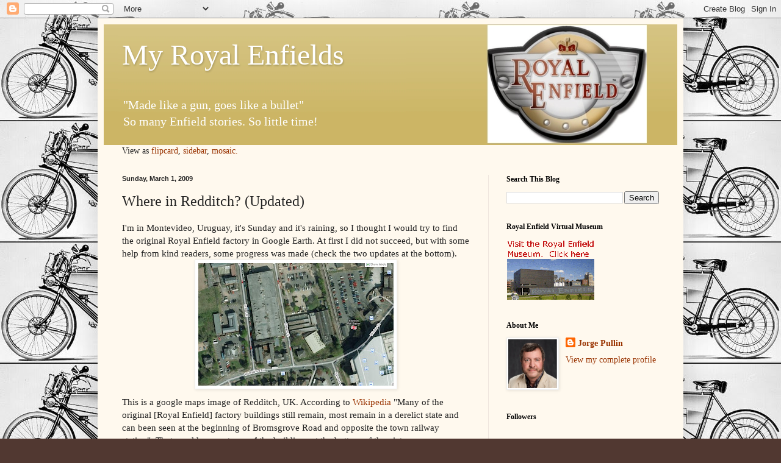

--- FILE ---
content_type: text/html; charset=UTF-8
request_url: https://myroyalenfields.blogspot.com/2009/03/where-in-redditch.html
body_size: 26144
content:
<!DOCTYPE html>
<html class='v2' dir='ltr' lang='en'>
<head>
<link href='https://www.blogger.com/static/v1/widgets/335934321-css_bundle_v2.css' rel='stylesheet' type='text/css'/>
<meta content='width=1100' name='viewport'/>
<meta content='text/html; charset=UTF-8' http-equiv='Content-Type'/>
<meta content='blogger' name='generator'/>
<link href='https://myroyalenfields.blogspot.com/favicon.ico' rel='icon' type='image/x-icon'/>
<link href='http://myroyalenfields.blogspot.com/2009/03/where-in-redditch.html' rel='canonical'/>
<link rel="alternate" type="application/atom+xml" title="My Royal Enfields - Atom" href="https://myroyalenfields.blogspot.com/feeds/posts/default" />
<link rel="alternate" type="application/rss+xml" title="My Royal Enfields - RSS" href="https://myroyalenfields.blogspot.com/feeds/posts/default?alt=rss" />
<link rel="service.post" type="application/atom+xml" title="My Royal Enfields - Atom" href="https://www.blogger.com/feeds/5563520593665300464/posts/default" />

<link rel="alternate" type="application/atom+xml" title="My Royal Enfields - Atom" href="https://myroyalenfields.blogspot.com/feeds/6500440886440616094/comments/default" />
<!--Can't find substitution for tag [blog.ieCssRetrofitLinks]-->
<link href='https://blogger.googleusercontent.com/img/b/R29vZ2xl/AVvXsEjfBWneOBpTFLYPm795HfpefhsSEC-hBJvNlDRZPyTH9q7nSo5UX6ahCCEmVfIfF7EC_GDr3g0LXSBMXtLGqlulceIhOnraWMug5Sls5VLi7AHSsg6mAS6XlBhfUQcrBAl4fy2MAoRZbSDZ/s320/redditch1.bmp' rel='image_src'/>
<meta content='http://myroyalenfields.blogspot.com/2009/03/where-in-redditch.html' property='og:url'/>
<meta content='Where in Redditch? (Updated)' property='og:title'/>
<meta content='I&#39;m in Montevideo, Uruguay, it&#39;s Sunday and it&#39;s raining, so I thought I would try to find the original Royal Enfield factory in Google Eart...' property='og:description'/>
<meta content='https://blogger.googleusercontent.com/img/b/R29vZ2xl/AVvXsEjfBWneOBpTFLYPm795HfpefhsSEC-hBJvNlDRZPyTH9q7nSo5UX6ahCCEmVfIfF7EC_GDr3g0LXSBMXtLGqlulceIhOnraWMug5Sls5VLi7AHSsg6mAS6XlBhfUQcrBAl4fy2MAoRZbSDZ/w1200-h630-p-k-no-nu/redditch1.bmp' property='og:image'/>
<title>My Royal Enfields: Where in Redditch? (Updated)</title>
<style id='page-skin-1' type='text/css'><!--
/*
-----------------------------------------------
Blogger Template Style
Name:     Simple
Designer: Blogger
URL:      www.blogger.com
----------------------------------------------- */
/* Content
----------------------------------------------- */
body {
font: normal normal 14px Georgia, Utopia, 'Palatino Linotype', Palatino, serif;
color: #222222;
background: #513831 url(//4.bp.blogspot.com/-d93pJtkM5cU/T8JRxUeCM9I/AAAAAAAADCk/Tl_e9olUTq8/s1600/1901re.jpg) repeat scroll top left;
padding: 0 40px 40px 40px;
}
html body .region-inner {
min-width: 0;
max-width: 100%;
width: auto;
}
h2 {
font-size: 22px;
}
a:link {
text-decoration:none;
color: #993300;
}
a:visited {
text-decoration:none;
color: #888888;
}
a:hover {
text-decoration:underline;
color: #ff1900;
}
.body-fauxcolumn-outer .fauxcolumn-inner {
background: transparent none repeat scroll top left;
_background-image: none;
}
.body-fauxcolumn-outer .cap-top {
position: absolute;
z-index: 1;
height: 400px;
width: 100%;
}
.body-fauxcolumn-outer .cap-top .cap-left {
width: 100%;
background: transparent none repeat-x scroll top left;
_background-image: none;
}
.content-outer {
-moz-box-shadow: 0 0 40px rgba(0, 0, 0, .15);
-webkit-box-shadow: 0 0 5px rgba(0, 0, 0, .15);
-goog-ms-box-shadow: 0 0 10px #333333;
box-shadow: 0 0 40px rgba(0, 0, 0, .15);
margin-bottom: 1px;
}
.content-inner {
padding: 10px 10px;
}
.content-inner {
background-color: #fff9ee;
}
/* Header
----------------------------------------------- */
.header-outer {
background: #ccb666 url(//www.blogblog.com/1kt/simple/gradients_light.png) repeat-x scroll 0 -400px;
_background-image: none;
}
.Header h1 {
font: normal normal 48px Georgia, Utopia, 'Palatino Linotype', Palatino, serif;
color: #ffffff;
text-shadow: 1px 2px 3px rgba(0, 0, 0, .2);
}
.Header h1 a {
color: #ffffff;
}
.Header .description {
font-size: 140%;
color: #ffffff;
}
.header-inner .Header .titlewrapper {
padding: 22px 30px;
}
.header-inner .Header .descriptionwrapper {
padding: 0 30px;
}
/* Tabs
----------------------------------------------- */
.tabs-inner .section:first-child {
border-top: 0 solid #eee5dd;
}
.tabs-inner .section:first-child ul {
margin-top: -0;
border-top: 0 solid #eee5dd;
border-left: 0 solid #eee5dd;
border-right: 0 solid #eee5dd;
}
.tabs-inner .widget ul {
background: #fff9ee none repeat-x scroll 0 -800px;
_background-image: none;
border-bottom: 1px solid #eee5dd;
margin-top: 0;
margin-left: -30px;
margin-right: -30px;
}
.tabs-inner .widget li a {
display: inline-block;
padding: .6em 1em;
font: normal normal 16px Georgia, Utopia, 'Palatino Linotype', Palatino, serif;
color: #998877;
border-left: 1px solid #fff9ee;
border-right: 1px solid #eee5dd;
}
.tabs-inner .widget li:first-child a {
border-left: none;
}
.tabs-inner .widget li.selected a, .tabs-inner .widget li a:hover {
color: #000000;
background-color: #fff9ee;
text-decoration: none;
}
/* Columns
----------------------------------------------- */
.main-outer {
border-top: 0 solid #eee5dd;
}
.fauxcolumn-left-outer .fauxcolumn-inner {
border-right: 1px solid #eee5dd;
}
.fauxcolumn-right-outer .fauxcolumn-inner {
border-left: 1px solid #eee5dd;
}
/* Headings
----------------------------------------------- */
div.widget > h2,
div.widget h2.title {
margin: 0 0 1em 0;
font: normal bold 12px Georgia, Utopia, 'Palatino Linotype', Palatino, serif;
color: #000000;
}
/* Widgets
----------------------------------------------- */
.widget .zippy {
color: #999999;
text-shadow: 2px 2px 1px rgba(0, 0, 0, .1);
}
.widget .popular-posts ul {
list-style: none;
}
/* Posts
----------------------------------------------- */
h2.date-header {
font: normal bold 11px Arial, Tahoma, Helvetica, FreeSans, sans-serif;
}
.date-header span {
background-color: transparent;
color: #222222;
padding: inherit;
letter-spacing: inherit;
margin: inherit;
}
.main-inner {
padding-top: 30px;
padding-bottom: 30px;
}
.main-inner .column-center-inner {
padding: 0 15px;
}
.main-inner .column-center-inner .section {
margin: 0 15px;
}
.post {
margin: 0 0 25px 0;
}
h3.post-title, .comments h4 {
font: normal normal 24px Georgia, Utopia, 'Palatino Linotype', Palatino, serif;
margin: .75em 0 0;
}
.post-body {
font-size: 110%;
line-height: 1.4;
position: relative;
}
.post-body img, .post-body .tr-caption-container, .Profile img, .Image img,
.BlogList .item-thumbnail img {
padding: 2px;
background: #ffffff;
border: 1px solid #eeeeee;
-moz-box-shadow: 1px 1px 5px rgba(0, 0, 0, .1);
-webkit-box-shadow: 1px 1px 5px rgba(0, 0, 0, .1);
box-shadow: 1px 1px 5px rgba(0, 0, 0, .1);
}
.post-body img, .post-body .tr-caption-container {
padding: 5px;
}
.post-body .tr-caption-container {
color: #222222;
}
.post-body .tr-caption-container img {
padding: 0;
background: transparent;
border: none;
-moz-box-shadow: 0 0 0 rgba(0, 0, 0, .1);
-webkit-box-shadow: 0 0 0 rgba(0, 0, 0, .1);
box-shadow: 0 0 0 rgba(0, 0, 0, .1);
}
.post-header {
margin: 0 0 1.5em;
line-height: 1.6;
font-size: 90%;
}
.post-footer {
margin: 20px -2px 0;
padding: 5px 10px;
color: #666555;
background-color: #eee9dd;
border-bottom: 1px solid #eeeeee;
line-height: 1.6;
font-size: 90%;
}
#comments .comment-author {
padding-top: 1.5em;
border-top: 1px solid #eee5dd;
background-position: 0 1.5em;
}
#comments .comment-author:first-child {
padding-top: 0;
border-top: none;
}
.avatar-image-container {
margin: .2em 0 0;
}
#comments .avatar-image-container img {
border: 1px solid #eeeeee;
}
/* Comments
----------------------------------------------- */
.comments .comments-content .icon.blog-author {
background-repeat: no-repeat;
background-image: url([data-uri]);
}
.comments .comments-content .loadmore a {
border-top: 1px solid #999999;
border-bottom: 1px solid #999999;
}
.comments .comment-thread.inline-thread {
background-color: #eee9dd;
}
.comments .continue {
border-top: 2px solid #999999;
}
/* Accents
---------------------------------------------- */
.section-columns td.columns-cell {
border-left: 1px solid #eee5dd;
}
.blog-pager {
background: transparent none no-repeat scroll top center;
}
.blog-pager-older-link, .home-link,
.blog-pager-newer-link {
background-color: #fff9ee;
padding: 5px;
}
.footer-outer {
border-top: 0 dashed #bbbbbb;
}
/* Mobile
----------------------------------------------- */
body.mobile  {
background-size: auto;
}
.mobile .body-fauxcolumn-outer {
background: transparent none repeat scroll top left;
}
.mobile .body-fauxcolumn-outer .cap-top {
background-size: 100% auto;
}
.mobile .content-outer {
-webkit-box-shadow: 0 0 3px rgba(0, 0, 0, .15);
box-shadow: 0 0 3px rgba(0, 0, 0, .15);
}
.mobile .tabs-inner .widget ul {
margin-left: 0;
margin-right: 0;
}
.mobile .post {
margin: 0;
}
.mobile .main-inner .column-center-inner .section {
margin: 0;
}
.mobile .date-header span {
padding: 0.1em 10px;
margin: 0 -10px;
}
.mobile h3.post-title {
margin: 0;
}
.mobile .blog-pager {
background: transparent none no-repeat scroll top center;
}
.mobile .footer-outer {
border-top: none;
}
.mobile .main-inner, .mobile .footer-inner {
background-color: #fff9ee;
}
.mobile-index-contents {
color: #222222;
}
.mobile-link-button {
background-color: #993300;
}
.mobile-link-button a:link, .mobile-link-button a:visited {
color: #ffffff;
}
.mobile .tabs-inner .section:first-child {
border-top: none;
}
.mobile .tabs-inner .PageList .widget-content {
background-color: #fff9ee;
color: #000000;
border-top: 1px solid #eee5dd;
border-bottom: 1px solid #eee5dd;
}
.mobile .tabs-inner .PageList .widget-content .pagelist-arrow {
border-left: 1px solid #eee5dd;
}

--></style>
<style id='template-skin-1' type='text/css'><!--
body {
min-width: 960px;
}
.content-outer, .content-fauxcolumn-outer, .region-inner {
min-width: 960px;
max-width: 960px;
_width: 960px;
}
.main-inner .columns {
padding-left: 0;
padding-right: 310px;
}
.main-inner .fauxcolumn-center-outer {
left: 0;
right: 310px;
/* IE6 does not respect left and right together */
_width: expression(this.parentNode.offsetWidth -
parseInt("0") -
parseInt("310px") + 'px');
}
.main-inner .fauxcolumn-left-outer {
width: 0;
}
.main-inner .fauxcolumn-right-outer {
width: 310px;
}
.main-inner .column-left-outer {
width: 0;
right: 100%;
margin-left: -0;
}
.main-inner .column-right-outer {
width: 310px;
margin-right: -310px;
}
#layout {
min-width: 0;
}
#layout .content-outer {
min-width: 0;
width: 800px;
}
#layout .region-inner {
min-width: 0;
width: auto;
}
body#layout div.add_widget {
padding: 8px;
}
body#layout div.add_widget a {
margin-left: 32px;
}
--></style>
<style>
    body {background-image:url(\/\/4.bp.blogspot.com\/-d93pJtkM5cU\/T8JRxUeCM9I\/AAAAAAAADCk\/Tl_e9olUTq8\/s1600\/1901re.jpg);}
    
@media (max-width: 200px) { body {background-image:url(\/\/4.bp.blogspot.com\/-d93pJtkM5cU\/T8JRxUeCM9I\/AAAAAAAADCk\/Tl_e9olUTq8\/w200\/1901re.jpg);}}
@media (max-width: 400px) and (min-width: 201px) { body {background-image:url(\/\/4.bp.blogspot.com\/-d93pJtkM5cU\/T8JRxUeCM9I\/AAAAAAAADCk\/Tl_e9olUTq8\/w400\/1901re.jpg);}}
@media (max-width: 800px) and (min-width: 401px) { body {background-image:url(\/\/4.bp.blogspot.com\/-d93pJtkM5cU\/T8JRxUeCM9I\/AAAAAAAADCk\/Tl_e9olUTq8\/w800\/1901re.jpg);}}
@media (max-width: 1200px) and (min-width: 801px) { body {background-image:url(\/\/4.bp.blogspot.com\/-d93pJtkM5cU\/T8JRxUeCM9I\/AAAAAAAADCk\/Tl_e9olUTq8\/w1200\/1901re.jpg);}}
/* Last tag covers anything over one higher than the previous max-size cap. */
@media (min-width: 1201px) { body {background-image:url(\/\/4.bp.blogspot.com\/-d93pJtkM5cU\/T8JRxUeCM9I\/AAAAAAAADCk\/Tl_e9olUTq8\/w1600\/1901re.jpg);}}
  </style>
<link href='https://www.blogger.com/dyn-css/authorization.css?targetBlogID=5563520593665300464&amp;zx=16f74115-00a6-41c6-9e5b-e486d5b0ac8d' media='none' onload='if(media!=&#39;all&#39;)media=&#39;all&#39;' rel='stylesheet'/><noscript><link href='https://www.blogger.com/dyn-css/authorization.css?targetBlogID=5563520593665300464&amp;zx=16f74115-00a6-41c6-9e5b-e486d5b0ac8d' rel='stylesheet'/></noscript>
<meta name='google-adsense-platform-account' content='ca-host-pub-1556223355139109'/>
<meta name='google-adsense-platform-domain' content='blogspot.com'/>

</head>
<body class='loading variant-literate'>
<div class='navbar section' id='navbar' name='Navbar'><div class='widget Navbar' data-version='1' id='Navbar1'><script type="text/javascript">
    function setAttributeOnload(object, attribute, val) {
      if(window.addEventListener) {
        window.addEventListener('load',
          function(){ object[attribute] = val; }, false);
      } else {
        window.attachEvent('onload', function(){ object[attribute] = val; });
      }
    }
  </script>
<div id="navbar-iframe-container"></div>
<script type="text/javascript" src="https://apis.google.com/js/platform.js"></script>
<script type="text/javascript">
      gapi.load("gapi.iframes:gapi.iframes.style.bubble", function() {
        if (gapi.iframes && gapi.iframes.getContext) {
          gapi.iframes.getContext().openChild({
              url: 'https://www.blogger.com/navbar/5563520593665300464?po\x3d6500440886440616094\x26origin\x3dhttps://myroyalenfields.blogspot.com',
              where: document.getElementById("navbar-iframe-container"),
              id: "navbar-iframe"
          });
        }
      });
    </script><script type="text/javascript">
(function() {
var script = document.createElement('script');
script.type = 'text/javascript';
script.src = '//pagead2.googlesyndication.com/pagead/js/google_top_exp.js';
var head = document.getElementsByTagName('head')[0];
if (head) {
head.appendChild(script);
}})();
</script>
</div></div>
<div class='body-fauxcolumns'>
<div class='fauxcolumn-outer body-fauxcolumn-outer'>
<div class='cap-top'>
<div class='cap-left'></div>
<div class='cap-right'></div>
</div>
<div class='fauxborder-left'>
<div class='fauxborder-right'></div>
<div class='fauxcolumn-inner'>
</div>
</div>
<div class='cap-bottom'>
<div class='cap-left'></div>
<div class='cap-right'></div>
</div>
</div>
</div>
<div class='content'>
<div class='content-fauxcolumns'>
<div class='fauxcolumn-outer content-fauxcolumn-outer'>
<div class='cap-top'>
<div class='cap-left'></div>
<div class='cap-right'></div>
</div>
<div class='fauxborder-left'>
<div class='fauxborder-right'></div>
<div class='fauxcolumn-inner'>
</div>
</div>
<div class='cap-bottom'>
<div class='cap-left'></div>
<div class='cap-right'></div>
</div>
</div>
</div>
<div class='content-outer'>
<div class='content-cap-top cap-top'>
<div class='cap-left'></div>
<div class='cap-right'></div>
</div>
<div class='fauxborder-left content-fauxborder-left'>
<div class='fauxborder-right content-fauxborder-right'></div>
<div class='content-inner'>
<header>
<div class='header-outer'>
<div class='header-cap-top cap-top'>
<div class='cap-left'></div>
<div class='cap-right'></div>
</div>
<div class='fauxborder-left header-fauxborder-left'>
<div class='fauxborder-right header-fauxborder-right'></div>
<div class='region-inner header-inner'>
<div class='header section' id='header' name='Header'><div class='widget Header' data-version='1' id='Header1'>
<div id='header-inner' style='background-image: url("https://blogger.googleusercontent.com/img/b/R29vZ2xl/AVvXsEhy6P53gRdzUO0ZJPV8rfJRHA1AGG0wyeMvMlLkZIgjdXkjqvbo9uVXyuBJPGwbDIDniLEcXsxPw_4tnI6hW46LH6u4dkGp4Nn20fov2T6-0EQ6jiybf0zY2OOvkT1V_FSLxgkDNyORn1c/s1600/banner.jpg"); background-position: left; width: 937px; min-height: 198px; _height: 198px; background-repeat: no-repeat; '>
<div class='titlewrapper' style='background: transparent'>
<h1 class='title' style='background: transparent; border-width: 0px'>
<a href='https://myroyalenfields.blogspot.com/'>
My Royal Enfields
</a>
</h1>
</div>
<div class='descriptionwrapper'>
<p class='description'><span>"Made like a gun, goes like a bullet"
<br>
So many Enfield stories. So little time!</span></p>
</div>
</div>
</div></div>
</div>
</div>
<div class='header-cap-bottom cap-bottom'>
<div class='cap-left'></div>
<div class='cap-right'></div>
</div>
</div>
</header>
<div class='tabs-outer'>
<div class='tabs-cap-top cap-top'>
<div class='cap-left'></div>
<div class='cap-right'></div>
</div>
<div class='fauxborder-left tabs-fauxborder-left'>
<div class='fauxborder-right tabs-fauxborder-right'></div>
<div class='region-inner tabs-inner'>
<div class='tabs section' id='crosscol' name='Cross-Column'><div class='widget HTML' data-version='1' id='HTML7'>
<h2 class='title'>views</h2>
<div class='widget-content'>
View as <a href=http://myroyalenfields.blogspot.com/view/flipcard>flipcard</a>, <a href=http://myroyalenfields.blogspot.com/view/sidebar>sidebar</a>,
<a href=http://myroyalenfields.blogspot.com/view/mosaic>mosaic.</a>
</div>
<div class='clear'></div>
</div></div>
<div class='tabs no-items section' id='crosscol-overflow' name='Cross-Column 2'></div>
</div>
</div>
<div class='tabs-cap-bottom cap-bottom'>
<div class='cap-left'></div>
<div class='cap-right'></div>
</div>
</div>
<div class='main-outer'>
<div class='main-cap-top cap-top'>
<div class='cap-left'></div>
<div class='cap-right'></div>
</div>
<div class='fauxborder-left main-fauxborder-left'>
<div class='fauxborder-right main-fauxborder-right'></div>
<div class='region-inner main-inner'>
<div class='columns fauxcolumns'>
<div class='fauxcolumn-outer fauxcolumn-center-outer'>
<div class='cap-top'>
<div class='cap-left'></div>
<div class='cap-right'></div>
</div>
<div class='fauxborder-left'>
<div class='fauxborder-right'></div>
<div class='fauxcolumn-inner'>
</div>
</div>
<div class='cap-bottom'>
<div class='cap-left'></div>
<div class='cap-right'></div>
</div>
</div>
<div class='fauxcolumn-outer fauxcolumn-left-outer'>
<div class='cap-top'>
<div class='cap-left'></div>
<div class='cap-right'></div>
</div>
<div class='fauxborder-left'>
<div class='fauxborder-right'></div>
<div class='fauxcolumn-inner'>
</div>
</div>
<div class='cap-bottom'>
<div class='cap-left'></div>
<div class='cap-right'></div>
</div>
</div>
<div class='fauxcolumn-outer fauxcolumn-right-outer'>
<div class='cap-top'>
<div class='cap-left'></div>
<div class='cap-right'></div>
</div>
<div class='fauxborder-left'>
<div class='fauxborder-right'></div>
<div class='fauxcolumn-inner'>
</div>
</div>
<div class='cap-bottom'>
<div class='cap-left'></div>
<div class='cap-right'></div>
</div>
</div>
<!-- corrects IE6 width calculation -->
<div class='columns-inner'>
<div class='column-center-outer'>
<div class='column-center-inner'>
<div class='main section' id='main' name='Main'><div class='widget Blog' data-version='1' id='Blog1'>
<div class='blog-posts hfeed'>

          <div class="date-outer">
        
<h2 class='date-header'><span>Sunday, March 1, 2009</span></h2>

          <div class="date-posts">
        
<div class='post-outer'>
<div class='post hentry uncustomized-post-template' itemprop='blogPost' itemscope='itemscope' itemtype='http://schema.org/BlogPosting'>
<meta content='https://blogger.googleusercontent.com/img/b/R29vZ2xl/AVvXsEjfBWneOBpTFLYPm795HfpefhsSEC-hBJvNlDRZPyTH9q7nSo5UX6ahCCEmVfIfF7EC_GDr3g0LXSBMXtLGqlulceIhOnraWMug5Sls5VLi7AHSsg6mAS6XlBhfUQcrBAl4fy2MAoRZbSDZ/s320/redditch1.bmp' itemprop='image_url'/>
<meta content='5563520593665300464' itemprop='blogId'/>
<meta content='6500440886440616094' itemprop='postId'/>
<a name='6500440886440616094'></a>
<h3 class='post-title entry-title' itemprop='name'>
Where in Redditch? (Updated)
</h3>
<div class='post-header'>
<div class='post-header-line-1'></div>
</div>
<div class='post-body entry-content' id='post-body-6500440886440616094' itemprop='description articleBody'>
I'm in Montevideo, Uruguay, it's Sunday and it's raining, so I thought I would try to find the original Royal Enfield factory in Google Earth. At first I did not succeed, but with some help from kind readers, some progress was made (check the two updates at the bottom).

<a href="https://blogger.googleusercontent.com/img/b/R29vZ2xl/AVvXsEjfBWneOBpTFLYPm795HfpefhsSEC-hBJvNlDRZPyTH9q7nSo5UX6ahCCEmVfIfF7EC_GDr3g0LXSBMXtLGqlulceIhOnraWMug5Sls5VLi7AHSsg6mAS6XlBhfUQcrBAl4fy2MAoRZbSDZ/s1600-h/redditch1.bmp" onblur="try {parent.deselectBloggerImageGracefully();} catch(e) {}"><img alt="" border="0" id="BLOGGER_PHOTO_ID_5308312620847857842" src="https://blogger.googleusercontent.com/img/b/R29vZ2xl/AVvXsEjfBWneOBpTFLYPm795HfpefhsSEC-hBJvNlDRZPyTH9q7nSo5UX6ahCCEmVfIfF7EC_GDr3g0LXSBMXtLGqlulceIhOnraWMug5Sls5VLi7AHSsg6mAS6XlBhfUQcrBAl4fy2MAoRZbSDZ/s320/redditch1.bmp" style="margin: 0px auto 10px; display: block; text-align: center; cursor: pointer; width: 320px; height: 201px;" /></a>
This is a google maps image of Redditch, UK.  According to <a href="http://en.wikipedia.org/wiki/Redditch">Wikipedia</a> "Many of the original [Royal Enfield] factory buildings still remain, most remain in a derelict state and can been seen at the beginning of Bromsgrove Road and opposite the town railway station". 

That would suggest one of the buildings at the bottom of the picture,
<a href="https://blogger.googleusercontent.com/img/b/R29vZ2xl/AVvXsEjlFnhsw0sNq8nT5zHfQvnqPrdD_pOn2Hpi4fqt8cNYHyLOcu17EuMGq-fXxKYtbrZ2FA0xejhpPP9daFEo2UG7lf8jIur2GJp4pzHcD7lSU4gzyp5A3eLOIfnef1x9Y-w2rTE6vQ2_vcfq/s1600-h/redditch2.bmp" onblur="try {parent.deselectBloggerImageGracefully();} catch(e) {}"><img alt="" border="0" id="BLOGGER_PHOTO_ID_5308313755267677122" src="https://blogger.googleusercontent.com/img/b/R29vZ2xl/AVvXsEjlFnhsw0sNq8nT5zHfQvnqPrdD_pOn2Hpi4fqt8cNYHyLOcu17EuMGq-fXxKYtbrZ2FA0xejhpPP9daFEo2UG7lf8jIur2GJp4pzHcD7lSU4gzyp5A3eLOIfnef1x9Y-w2rTE6vQ2_vcfq/s320/redditch2.bmp" style="display:block; margin:0px auto 10px; text-align:center;cursor:pointer; cursor:hand;width: 320px; height: 222px;" /></a>

However I also found online <a href="http://www.geograph.org.uk/photo/7378">this picture</a>,
<a href="https://blogger.googleusercontent.com/img/b/R29vZ2xl/AVvXsEj1SQfVIZAGF-SGO4vqKOYjL_nvcfnvwDTlknsikE3lo9M6_AexdpxzudkBC1CQcZKNYiEyINzcj2ApuTnBknsvIt_n8RgbkFNbBO5hI5k0dfBL0SLcPLpkky10ZqWr4-6NbokMdlNdAkRr/s1600-h/redditch3.jpg" onblur="try {parent.deselectBloggerImageGracefully();} catch(e) {}"><img alt="" border="0" id="BLOGGER_PHOTO_ID_5308314294850102706" src="https://blogger.googleusercontent.com/img/b/R29vZ2xl/AVvXsEj1SQfVIZAGF-SGO4vqKOYjL_nvcfnvwDTlknsikE3lo9M6_AexdpxzudkBC1CQcZKNYiEyINzcj2ApuTnBknsvIt_n8RgbkFNbBO5hI5k0dfBL0SLcPLpkky10ZqWr4-6NbokMdlNdAkRr/s320/redditch3.jpg" style="display:block; margin:0px auto 10px; text-align:center;cursor:pointer; cursor:hand;width: 320px; height: 220px;" /></a>
which claims that "Lowan's Hill Farm is just visible in the background". 
However, Lowan's Hill Farm is about a mile to the north of the train station,
<a href="https://blogger.googleusercontent.com/img/b/R29vZ2xl/AVvXsEh4oZGlLUj7iMnJV2mlJ3_B3W93ybpAZELfjfEodolp78Z0OoQ3_0n91IoB94-nFY2i1x1mhOKFetvoUL7bib_jVQKhX1xbezkpjxEgRS7IE-IxIPRUrJ991NUpU1FeBPQhqBcbKo2XPe4p/s1600-h/redditch4.jpg" onblur="try {parent.deselectBloggerImageGracefully();} catch(e) {}"><img alt="" border="0" id="BLOGGER_PHOTO_ID_5308315567082704898" src="https://blogger.googleusercontent.com/img/b/R29vZ2xl/AVvXsEh4oZGlLUj7iMnJV2mlJ3_B3W93ybpAZELfjfEodolp78Z0OoQ3_0n91IoB94-nFY2i1x1mhOKFetvoUL7bib_jVQKhX1xbezkpjxEgRS7IE-IxIPRUrJ991NUpU1FeBPQhqBcbKo2XPe4p/s320/redditch4.jpg" style="display:block; margin:0px auto 10px; text-align:center;cursor:pointer; cursor:hand;width: 320px; height: 281px;" /></a>

So I am asking the readership of this blog (ok, I only know for sure there is one reader apart from myself, but he's a knowledgeable gentleman!): do you know which of these buildings was part of the UK Royal Enfield factory? 

It could be that there were many buildings involved, stretching from Bromsgrove Road all the way to Lowan's Hill farm? Or perhaps the farm extended closer to Bromsgrove Road in the past? 

When I get back home I will try to look in books for more pictures  of the original factory to see if we can make them out in the google maps photograph.

<span style="font-weight:bold;">
Update 3/3/09:</span> Using Microsoft Search Live and its incredible "bird's eye" view, which allows to see things in 3d and rotate, I was able to find the building. Indeed it is in what is called the "Enfield Industrial Estate" which borders the farm and is about a mile north of the train station. It is evident that the Royal Enfield factory involved many buildings, and that some of them are still standing, whereas others have been demolished and replaced by new buildings. 

Here is the building of the picture, seen from the air,
<a href="https://blogger.googleusercontent.com/img/b/R29vZ2xl/AVvXsEh14Hxo7CS7w7-bw-o5rxEk9GeJmEzCN2BLHH9ze809ZXSYgIPRPYtjveQbrym825f-_VDdDwq8ln0o8KNo3RvxRJ1A3XVdtWPNM7fFLXN_u6TMnTnwg1biFQ9XcS2WkeWAdQ6Jbv4XBJ9V/s1600-h/redditch.JPG" onblur="try {parent.deselectBloggerImageGracefully();} catch(e) {}"><img alt="" border="0" id="BLOGGER_PHOTO_ID_5309038248205919410" src="https://blogger.googleusercontent.com/img/b/R29vZ2xl/AVvXsEh14Hxo7CS7w7-bw-o5rxEk9GeJmEzCN2BLHH9ze809ZXSYgIPRPYtjveQbrym825f-_VDdDwq8ln0o8KNo3RvxRJ1A3XVdtWPNM7fFLXN_u6TMnTnwg1biFQ9XcS2WkeWAdQ6Jbv4XBJ9V/s320/redditch.JPG" style="display:block; margin:0px auto 10px; text-align:center;cursor:pointer; cursor:hand;width: 320px; height: 178px;" /></a>
and here are the buildings next to the station. They look old, so probably they were part of the RE factory,
<a href="https://blogger.googleusercontent.com/img/b/R29vZ2xl/AVvXsEgpZ2KaV_u341dZis8YpOdxOHEiuhnwDz3LIxC_liZwwn1KJejsAv8YDMO23smSQE0KCgnX5Tz5xCwBFK4d_roh7KVXS2fCOULo6o9RCXY5AqthE72imoLVmEiSzIb9XCfUySM_8wmRBcQw/s1600-h/redditch2.JPG" onblur="try {parent.deselectBloggerImageGracefully();} catch(e) {}"><img alt="" border="0" id="BLOGGER_PHOTO_ID_5309038857814435298" src="https://blogger.googleusercontent.com/img/b/R29vZ2xl/AVvXsEgpZ2KaV_u341dZis8YpOdxOHEiuhnwDz3LIxC_liZwwn1KJejsAv8YDMO23smSQE0KCgnX5Tz5xCwBFK4d_roh7KVXS2fCOULo6o9RCXY5AqthE72imoLVmEiSzIb9XCfUySM_8wmRBcQw/s320/redditch2.JPG" style="display:block; margin:0px auto 10px; text-align:center;cursor:pointer; cursor:hand;width: 320px; height: 214px;" /></a>
<span style="font-weight:bold;">
Update 2 (3/3/09</span>): An anonymous reader in <a href="http://www.royalenfields.com/2009/02/where-was-redditch-factory.html">David Blasco's blog</a> pointed out a <a href="//picasaweb.google.com/thebatergirls/RoyalEnfieldMuseumInEngland">photo album</a> which includes photos of a building with a plaque stating that RE motorcycles were built there,
<a href="https://blogger.googleusercontent.com/img/b/R29vZ2xl/AVvXsEjIsxCzpkvPhzKYHyle2R2Tqx71pVruzxh7-d9pHoq0jLeeUT2FBd7hragxjSHPs4CsGgfkJorMaOFvJVPGxm-f6yLkFCqT77VqComAglCMls6MexwS0QflbSLh6LvXwwBRDMbCXfTTAgz0/s1600-h/building1.jpg" onblur="try {parent.deselectBloggerImageGracefully();} catch(e) {}"><img alt="" border="0" id="BLOGGER_PHOTO_ID_5309066934726807794" src="https://blogger.googleusercontent.com/img/b/R29vZ2xl/AVvXsEjIsxCzpkvPhzKYHyle2R2Tqx71pVruzxh7-d9pHoq0jLeeUT2FBd7hragxjSHPs4CsGgfkJorMaOFvJVPGxm-f6yLkFCqT77VqComAglCMls6MexwS0QflbSLh6LvXwwBRDMbCXfTTAgz0/s320/building1.jpg" style="display:block; margin:0px auto 10px; text-align:center;cursor:pointer; cursor:hand;width: 320px; height: 240px;" /></a>
The plaque is that grey round circle in the little building on the left,
<a href="https://blogger.googleusercontent.com/img/b/R29vZ2xl/AVvXsEh0L4UaL8vjQyyd6WZrw4lqm-QwgacaDwYUjE9Hjq4EElICN3Vi2IYrmVuJg1jlnrmoZoxfLRMT0pWaicdX4z5EKrMlnxziKG9Kt0lyDO4efxV8AaRFLzbCRZ2VCVn4jTzAtMqkWzHxr1_a/s1600-h/building2.jpg" onblur="try {parent.deselectBloggerImageGracefully();} catch(e) {}"><img alt="" border="0" id="BLOGGER_PHOTO_ID_5309067205865818178" src="https://blogger.googleusercontent.com/img/b/R29vZ2xl/AVvXsEh0L4UaL8vjQyyd6WZrw4lqm-QwgacaDwYUjE9Hjq4EElICN3Vi2IYrmVuJg1jlnrmoZoxfLRMT0pWaicdX4z5EKrMlnxziKG9Kt0lyDO4efxV8AaRFLzbCRZ2VCVn4jTzAtMqkWzHxr1_a/s320/building2.jpg" style="display:block; margin:0px auto 10px; text-align:center;cursor:pointer; cursor:hand;width: 320px; height: 240px;" /></a>
I was able to find the building in the map,
<a href="https://blogger.googleusercontent.com/img/b/R29vZ2xl/AVvXsEhrIjdqVP3WW0977v9SfR_9IJP2XbGUzN0spYxG_EJnDxw74b1TdCoyjLrG7dx1kMrQ4sNDQfweivCDc5KyUiPjW0hbPjorDQJgPBiryV31n_fwveGYS-7vwfKIDfAK6jhqW_EW5RFUYJ3-/s1600-h/building3.jpg" onblur="try {parent.deselectBloggerImageGracefully();} catch(e) {}"><img alt="" border="0" id="BLOGGER_PHOTO_ID_5309067413218375250" src="https://blogger.googleusercontent.com/img/b/R29vZ2xl/AVvXsEhrIjdqVP3WW0977v9SfR_9IJP2XbGUzN0spYxG_EJnDxw74b1TdCoyjLrG7dx1kMrQ4sNDQfweivCDc5KyUiPjW0hbPjorDQJgPBiryV31n_fwveGYS-7vwfKIDfAK6jhqW_EW5RFUYJ3-/s320/building3.jpg" style="display:block; margin:0px auto 10px; text-align:center;cursor:pointer; cursor:hand;width: 320px; height: 142px;" /></a>
and it sits on the same block in the Enfield Industrial estate as the building with the blue door (upper right corner in this photo),<a href="https://blogger.googleusercontent.com/img/b/R29vZ2xl/AVvXsEjG5CT42d1i2ff33-3GyAphjBmQeGlriGWiw4nmTg5q6vudARVLkjJmMC-OiWo_RmWokLvRd49_pKiawe-6qj5vGmvf94Oxs4QM7k_y8zW3QwvnV232f51WZ-UPTsxMmeyINWJJI2jUQxD6/s1600-h/building4.jpg" onblur="try {parent.deselectBloggerImageGracefully();} catch(e) {}"><img alt="" border="0" id="BLOGGER_PHOTO_ID_5309067947920898722" src="https://blogger.googleusercontent.com/img/b/R29vZ2xl/AVvXsEjG5CT42d1i2ff33-3GyAphjBmQeGlriGWiw4nmTg5q6vudARVLkjJmMC-OiWo_RmWokLvRd49_pKiawe-6qj5vGmvf94Oxs4QM7k_y8zW3QwvnV232f51WZ-UPTsxMmeyINWJJI2jUQxD6/s320/building4.jpg" style="display:block; margin:0px auto 10px; text-align:center;cursor:pointer; cursor:hand;width: 320px; height: 255px;" /></a>
You can try flying to the building yourself with <a href="//maps.google.com/maps?q=52.310985,+-1.948268&amp;oe=utf-8&amp;rls=org.mozilla:en-US:official&amp;client=firefox-a&amp;um=1&amp;ie=UTF-8&amp;sa=N&amp;hl=en&amp;tab=wl">Google Maps</a>.

 So this confirms that this block is a chunk of the old RE factory. It remains to be seen if the buildings by the station or other buildings also belonged to the plant.
<div style='clear: both;'></div>
</div>
<div class='post-footer'>
<div class='post-footer-line post-footer-line-1'>
<span class='post-author vcard'>
Posted by
<span class='fn' itemprop='author' itemscope='itemscope' itemtype='http://schema.org/Person'>
<meta content='https://www.blogger.com/profile/07465581283254332265' itemprop='url'/>
<a class='g-profile' href='https://www.blogger.com/profile/07465581283254332265' rel='author' title='author profile'>
<span itemprop='name'>Jorge Pullin</span>
</a>
</span>
</span>
<span class='post-timestamp'>
at
<meta content='http://myroyalenfields.blogspot.com/2009/03/where-in-redditch.html' itemprop='url'/>
<a class='timestamp-link' href='https://myroyalenfields.blogspot.com/2009/03/where-in-redditch.html' rel='bookmark' title='permanent link'><abbr class='published' itemprop='datePublished' title='2009-03-01T14:00:00-06:00'>2:00&#8239;PM</abbr></a>
</span>
<span class='post-comment-link'>
</span>
<span class='post-icons'>
<span class='item-action'>
<a href='https://www.blogger.com/email-post/5563520593665300464/6500440886440616094' title='Email Post'>
<img alt='' class='icon-action' height='13' src='https://resources.blogblog.com/img/icon18_email.gif' width='18'/>
</a>
</span>
<span class='item-control blog-admin pid-1117217184'>
<a href='https://www.blogger.com/post-edit.g?blogID=5563520593665300464&postID=6500440886440616094&from=pencil' title='Edit Post'>
<img alt='' class='icon-action' height='18' src='https://resources.blogblog.com/img/icon18_edit_allbkg.gif' width='18'/>
</a>
</span>
</span>
<div class='post-share-buttons goog-inline-block'>
</div>
</div>
<div class='post-footer-line post-footer-line-2'>
<span class='post-labels'>
</span>
</div>
<div class='post-footer-line post-footer-line-3'>
<span class='post-location'>
</span>
</div>
</div>
</div>
<div class='comments' id='comments'>
<a name='comments'></a>
<h4>6 comments:</h4>
<div class='comments-content'>
<script async='async' src='' type='text/javascript'></script>
<script type='text/javascript'>
    (function() {
      var items = null;
      var msgs = null;
      var config = {};

// <![CDATA[
      var cursor = null;
      if (items && items.length > 0) {
        cursor = parseInt(items[items.length - 1].timestamp) + 1;
      }

      var bodyFromEntry = function(entry) {
        var text = (entry &&
                    ((entry.content && entry.content.$t) ||
                     (entry.summary && entry.summary.$t))) ||
            '';
        if (entry && entry.gd$extendedProperty) {
          for (var k in entry.gd$extendedProperty) {
            if (entry.gd$extendedProperty[k].name == 'blogger.contentRemoved') {
              return '<span class="deleted-comment">' + text + '</span>';
            }
          }
        }
        return text;
      }

      var parse = function(data) {
        cursor = null;
        var comments = [];
        if (data && data.feed && data.feed.entry) {
          for (var i = 0, entry; entry = data.feed.entry[i]; i++) {
            var comment = {};
            // comment ID, parsed out of the original id format
            var id = /blog-(\d+).post-(\d+)/.exec(entry.id.$t);
            comment.id = id ? id[2] : null;
            comment.body = bodyFromEntry(entry);
            comment.timestamp = Date.parse(entry.published.$t) + '';
            if (entry.author && entry.author.constructor === Array) {
              var auth = entry.author[0];
              if (auth) {
                comment.author = {
                  name: (auth.name ? auth.name.$t : undefined),
                  profileUrl: (auth.uri ? auth.uri.$t : undefined),
                  avatarUrl: (auth.gd$image ? auth.gd$image.src : undefined)
                };
              }
            }
            if (entry.link) {
              if (entry.link[2]) {
                comment.link = comment.permalink = entry.link[2].href;
              }
              if (entry.link[3]) {
                var pid = /.*comments\/default\/(\d+)\?.*/.exec(entry.link[3].href);
                if (pid && pid[1]) {
                  comment.parentId = pid[1];
                }
              }
            }
            comment.deleteclass = 'item-control blog-admin';
            if (entry.gd$extendedProperty) {
              for (var k in entry.gd$extendedProperty) {
                if (entry.gd$extendedProperty[k].name == 'blogger.itemClass') {
                  comment.deleteclass += ' ' + entry.gd$extendedProperty[k].value;
                } else if (entry.gd$extendedProperty[k].name == 'blogger.displayTime') {
                  comment.displayTime = entry.gd$extendedProperty[k].value;
                }
              }
            }
            comments.push(comment);
          }
        }
        return comments;
      };

      var paginator = function(callback) {
        if (hasMore()) {
          var url = config.feed + '?alt=json&v=2&orderby=published&reverse=false&max-results=50';
          if (cursor) {
            url += '&published-min=' + new Date(cursor).toISOString();
          }
          window.bloggercomments = function(data) {
            var parsed = parse(data);
            cursor = parsed.length < 50 ? null
                : parseInt(parsed[parsed.length - 1].timestamp) + 1
            callback(parsed);
            window.bloggercomments = null;
          }
          url += '&callback=bloggercomments';
          var script = document.createElement('script');
          script.type = 'text/javascript';
          script.src = url;
          document.getElementsByTagName('head')[0].appendChild(script);
        }
      };
      var hasMore = function() {
        return !!cursor;
      };
      var getMeta = function(key, comment) {
        if ('iswriter' == key) {
          var matches = !!comment.author
              && comment.author.name == config.authorName
              && comment.author.profileUrl == config.authorUrl;
          return matches ? 'true' : '';
        } else if ('deletelink' == key) {
          return config.baseUri + '/comment/delete/'
               + config.blogId + '/' + comment.id;
        } else if ('deleteclass' == key) {
          return comment.deleteclass;
        }
        return '';
      };

      var replybox = null;
      var replyUrlParts = null;
      var replyParent = undefined;

      var onReply = function(commentId, domId) {
        if (replybox == null) {
          // lazily cache replybox, and adjust to suit this style:
          replybox = document.getElementById('comment-editor');
          if (replybox != null) {
            replybox.height = '250px';
            replybox.style.display = 'block';
            replyUrlParts = replybox.src.split('#');
          }
        }
        if (replybox && (commentId !== replyParent)) {
          replybox.src = '';
          document.getElementById(domId).insertBefore(replybox, null);
          replybox.src = replyUrlParts[0]
              + (commentId ? '&parentID=' + commentId : '')
              + '#' + replyUrlParts[1];
          replyParent = commentId;
        }
      };

      var hash = (window.location.hash || '#').substring(1);
      var startThread, targetComment;
      if (/^comment-form_/.test(hash)) {
        startThread = hash.substring('comment-form_'.length);
      } else if (/^c[0-9]+$/.test(hash)) {
        targetComment = hash.substring(1);
      }

      // Configure commenting API:
      var configJso = {
        'maxDepth': config.maxThreadDepth
      };
      var provider = {
        'id': config.postId,
        'data': items,
        'loadNext': paginator,
        'hasMore': hasMore,
        'getMeta': getMeta,
        'onReply': onReply,
        'rendered': true,
        'initComment': targetComment,
        'initReplyThread': startThread,
        'config': configJso,
        'messages': msgs
      };

      var render = function() {
        if (window.goog && window.goog.comments) {
          var holder = document.getElementById('comment-holder');
          window.goog.comments.render(holder, provider);
        }
      };

      // render now, or queue to render when library loads:
      if (window.goog && window.goog.comments) {
        render();
      } else {
        window.goog = window.goog || {};
        window.goog.comments = window.goog.comments || {};
        window.goog.comments.loadQueue = window.goog.comments.loadQueue || [];
        window.goog.comments.loadQueue.push(render);
      }
    })();
// ]]>
  </script>
<div id='comment-holder'>
<div class="comment-thread toplevel-thread"><ol id="top-ra"><li class="comment" id="c6679826887928490089"><div class="avatar-image-container"><img src="//1.bp.blogspot.com/-ZBqIQF--kBg/ZNobYVdjsvI/AAAAAAAAA9w/QIDjHHhQL3g7IvNJ_NNOtfrGorSVaGoGgCK4BGAYYCw/s35/David_at_RoyalEnfields_gmail.jpg" alt=""/></div><div class="comment-block"><div class="comment-header"><cite class="user"><a href="https://www.blogger.com/profile/14506975186222681171" rel="nofollow">David Blasco</a></cite><span class="icon user "></span><span class="datetime secondary-text"><a rel="nofollow" href="https://myroyalenfields.blogspot.com/2009/03/where-in-redditch.html?showComment=1236004980000#c6679826887928490089">March 2, 2009 at 8:43&#8239;AM</a></span></div><p class="comment-content">Jorge, I have always wondered where the factory was and what remained. Plenty of people in the UK probably know the answer and could tell us. According to Royal Enfield ad copy, the factory was huge: 25 acres. Here's a link to a very low rez bit of artwork that supposedly shows it:<br>http://tinyurl.com/c6jxdg<br>All best.</p><span class="comment-actions secondary-text"><a class="comment-reply" target="_self" data-comment-id="6679826887928490089">Reply</a><span class="item-control blog-admin blog-admin pid-1431502238"><a target="_self" href="https://www.blogger.com/comment/delete/5563520593665300464/6679826887928490089">Delete</a></span></span></div><div class="comment-replies"><div id="c6679826887928490089-rt" class="comment-thread inline-thread hidden"><span class="thread-toggle thread-expanded"><span class="thread-arrow"></span><span class="thread-count"><a target="_self">Replies</a></span></span><ol id="c6679826887928490089-ra" class="thread-chrome thread-expanded"><div></div><div id="c6679826887928490089-continue" class="continue"><a class="comment-reply" target="_self" data-comment-id="6679826887928490089">Reply</a></div></ol></div></div><div class="comment-replybox-single" id="c6679826887928490089-ce"></div></li><li class="comment" id="c776455394481805962"><div class="avatar-image-container"><img src="//1.bp.blogspot.com/-ZBqIQF--kBg/ZNobYVdjsvI/AAAAAAAAA9w/QIDjHHhQL3g7IvNJ_NNOtfrGorSVaGoGgCK4BGAYYCw/s35/David_at_RoyalEnfields_gmail.jpg" alt=""/></div><div class="comment-block"><div class="comment-header"><cite class="user"><a href="https://www.blogger.com/profile/14506975186222681171" rel="nofollow">David Blasco</a></cite><span class="icon user "></span><span class="datetime secondary-text"><a rel="nofollow" href="https://myroyalenfields.blogspot.com/2009/03/where-in-redditch.html?showComment=1236137640000#c776455394481805962">March 3, 2009 at 9:34&#8239;PM</a></span></div><p class="comment-content">Jorge, did you used to work for the NSA or CIA by any chance? Nice work, all around.</p><span class="comment-actions secondary-text"><a class="comment-reply" target="_self" data-comment-id="776455394481805962">Reply</a><span class="item-control blog-admin blog-admin pid-1431502238"><a target="_self" href="https://www.blogger.com/comment/delete/5563520593665300464/776455394481805962">Delete</a></span></span></div><div class="comment-replies"><div id="c776455394481805962-rt" class="comment-thread inline-thread hidden"><span class="thread-toggle thread-expanded"><span class="thread-arrow"></span><span class="thread-count"><a target="_self">Replies</a></span></span><ol id="c776455394481805962-ra" class="thread-chrome thread-expanded"><div></div><div id="c776455394481805962-continue" class="continue"><a class="comment-reply" target="_self" data-comment-id="776455394481805962">Reply</a></div></ol></div></div><div class="comment-replybox-single" id="c776455394481805962-ce"></div></li><li class="comment" id="c5125485996802452869"><div class="avatar-image-container"><img src="//resources.blogblog.com/img/blank.gif" alt=""/></div><div class="comment-block"><div class="comment-header"><cite class="user"><a href="http://www.cimplementation.co.uk" rel="nofollow">Derek Coombes</a></cite><span class="icon user "></span><span class="datetime secondary-text"><a rel="nofollow" href="https://myroyalenfields.blogspot.com/2009/03/where-in-redditch.html?showComment=1267190577313#c5125485996802452869">February 26, 2010 at 7:22&#8239;AM</a></span></div><p class="comment-content">Hi Jorge,<br><br>What an excellent site. I&#39;m actually a Redditch resident but I have only lived here for 25 years son most of the Royal Enfield factory was gone before I arrived.  Redditch was desiganted a &quot;New Town&quot; in 1964 as an overspill area to Birminghame which is 11 miles to the north.  The New Redditch Development Corporation expanded the town from approx 30,000 residents to around 80,000 today the consequence being much rebuilding for both new housing and industry.  Much of the original Royal Enfield factory was one of the casualties and replace by modern factory units on what is now known as the Enfield Industrial estate (As one of your correspondents has already noted.<br><br>Having just retired and been an engineer all of my career, as well as an ex-biker (1960&#39;s)I&#39;m just getting involved with Local Heritage groups and Royal Enfield will be one of my focus areas. (hence finding your site)<br><br>So if I find anything new I will keep yu posted.  Keep up your good work and as we always say, when you are in Redditch next, lok us up.</p><span class="comment-actions secondary-text"><a class="comment-reply" target="_self" data-comment-id="5125485996802452869">Reply</a><span class="item-control blog-admin blog-admin pid-1316298458"><a target="_self" href="https://www.blogger.com/comment/delete/5563520593665300464/5125485996802452869">Delete</a></span></span></div><div class="comment-replies"><div id="c5125485996802452869-rt" class="comment-thread inline-thread hidden"><span class="thread-toggle thread-expanded"><span class="thread-arrow"></span><span class="thread-count"><a target="_self">Replies</a></span></span><ol id="c5125485996802452869-ra" class="thread-chrome thread-expanded"><div></div><div id="c5125485996802452869-continue" class="continue"><a class="comment-reply" target="_self" data-comment-id="5125485996802452869">Reply</a></div></ol></div></div><div class="comment-replybox-single" id="c5125485996802452869-ce"></div></li><li class="comment" id="c5746536419475702261"><div class="avatar-image-container"><img src="//blogger.googleusercontent.com/img/b/R29vZ2xl/AVvXsEi4NQgMzQFzO--5GIBkwXRQlB6a1advUj8oZG-cTlhhmRqaWgGYJ18jIOhuy3IQzfNF-L7eQBOxBgiadqkwYAj9mo-CXFC3rh5QCtjmZ8gNdUltdKBXvJ_3u5RpeGWZHg/s45-c/cct2.jpg" alt=""/></div><div class="comment-block"><div class="comment-header"><cite class="user"><a href="https://www.blogger.com/profile/07465581283254332265" rel="nofollow">Jorge Pullin</a></cite><span class="icon user blog-author"></span><span class="datetime secondary-text"><a rel="nofollow" href="https://myroyalenfields.blogspot.com/2009/03/where-in-redditch.html?showComment=1267256325970#c5746536419475702261">February 27, 2010 at 1:38&#8239;AM</a></span></div><p class="comment-content">Thank you Derek!</p><span class="comment-actions secondary-text"><a class="comment-reply" target="_self" data-comment-id="5746536419475702261">Reply</a><span class="item-control blog-admin blog-admin pid-1117217184"><a target="_self" href="https://www.blogger.com/comment/delete/5563520593665300464/5746536419475702261">Delete</a></span></span></div><div class="comment-replies"><div id="c5746536419475702261-rt" class="comment-thread inline-thread hidden"><span class="thread-toggle thread-expanded"><span class="thread-arrow"></span><span class="thread-count"><a target="_self">Replies</a></span></span><ol id="c5746536419475702261-ra" class="thread-chrome thread-expanded"><div></div><div id="c5746536419475702261-continue" class="continue"><a class="comment-reply" target="_self" data-comment-id="5746536419475702261">Reply</a></div></ol></div></div><div class="comment-replybox-single" id="c5746536419475702261-ce"></div></li><li class="comment" id="c2337047221779339656"><div class="avatar-image-container"><img src="//blogger.googleusercontent.com/img/b/R29vZ2xl/AVvXsEgXDgvN1SI2z__ePiEQ6GLzWUAMmMNqSbmqpJB7n79LUlCquLvQE_SqOECrDxbot4_CUCMme0UDxzNo50FE5ykrHRXZ5B7ThiLfYOC-P6p9fZDqt_OTpiI_TZsOajKuB0g/s45-c/267759_1948251900876_1079921625_2158227_985968_n.jpg" alt=""/></div><div class="comment-block"><div class="comment-header"><cite class="user"><a href="https://www.blogger.com/profile/03744962567575885984" rel="nofollow">tracynikol</a></cite><span class="icon user "></span><span class="datetime secondary-text"><a rel="nofollow" href="https://myroyalenfields.blogspot.com/2009/03/where-in-redditch.html?showComment=1522076506756#c2337047221779339656">March 26, 2018 at 10:01&#8239;AM</a></span></div><p class="comment-content">Sadly the Hewell  Road site is now a retail park  as of 2017 and much of the buildings have been demolished..</p><span class="comment-actions secondary-text"><a class="comment-reply" target="_self" data-comment-id="2337047221779339656">Reply</a><span class="item-control blog-admin blog-admin pid-1159712068"><a target="_self" href="https://www.blogger.com/comment/delete/5563520593665300464/2337047221779339656">Delete</a></span></span></div><div class="comment-replies"><div id="c2337047221779339656-rt" class="comment-thread inline-thread hidden"><span class="thread-toggle thread-expanded"><span class="thread-arrow"></span><span class="thread-count"><a target="_self">Replies</a></span></span><ol id="c2337047221779339656-ra" class="thread-chrome thread-expanded"><div></div><div id="c2337047221779339656-continue" class="continue"><a class="comment-reply" target="_self" data-comment-id="2337047221779339656">Reply</a></div></ol></div></div><div class="comment-replybox-single" id="c2337047221779339656-ce"></div></li><li class="comment" id="c2204010250008007833"><div class="avatar-image-container"><img src="//www.blogger.com/img/blogger_logo_round_35.png" alt=""/></div><div class="comment-block"><div class="comment-header"><cite class="user"><a href="https://www.blogger.com/profile/09901236346639164974" rel="nofollow">Adrian Grant</a></cite><span class="icon user "></span><span class="datetime secondary-text"><a rel="nofollow" href="https://myroyalenfields.blogspot.com/2009/03/where-in-redditch.html?showComment=1587869067677#c2204010250008007833">April 25, 2020 at 9:44&#8239;PM</a></span></div><p class="comment-content">There is a Company called &quot;Design Built Exhibitions&quot; which  occupies one of the original buildings.The builing has been clad, but inside the staircase is very 1930&#39;s.</p><span class="comment-actions secondary-text"><a class="comment-reply" target="_self" data-comment-id="2204010250008007833">Reply</a><span class="item-control blog-admin blog-admin pid-907676829"><a target="_self" href="https://www.blogger.com/comment/delete/5563520593665300464/2204010250008007833">Delete</a></span></span></div><div class="comment-replies"><div id="c2204010250008007833-rt" class="comment-thread inline-thread hidden"><span class="thread-toggle thread-expanded"><span class="thread-arrow"></span><span class="thread-count"><a target="_self">Replies</a></span></span><ol id="c2204010250008007833-ra" class="thread-chrome thread-expanded"><div></div><div id="c2204010250008007833-continue" class="continue"><a class="comment-reply" target="_self" data-comment-id="2204010250008007833">Reply</a></div></ol></div></div><div class="comment-replybox-single" id="c2204010250008007833-ce"></div></li></ol><div id="top-continue" class="continue"><a class="comment-reply" target="_self">Add comment</a></div><div class="comment-replybox-thread" id="top-ce"></div><div class="loadmore hidden" data-post-id="6500440886440616094"><a target="_self">Load more...</a></div></div>
</div>
</div>
<p class='comment-footer'>
<div class='comment-form'>
<a name='comment-form'></a>
<p>
</p>
<a href='https://www.blogger.com/comment/frame/5563520593665300464?po=6500440886440616094&hl=en&saa=85391&origin=https://myroyalenfields.blogspot.com' id='comment-editor-src'></a>
<iframe allowtransparency='true' class='blogger-iframe-colorize blogger-comment-from-post' frameborder='0' height='410px' id='comment-editor' name='comment-editor' src='' width='100%'></iframe>
<script src='https://www.blogger.com/static/v1/jsbin/2830521187-comment_from_post_iframe.js' type='text/javascript'></script>
<script type='text/javascript'>
      BLOG_CMT_createIframe('https://www.blogger.com/rpc_relay.html');
    </script>
</div>
</p>
<div id='backlinks-container'>
<div id='Blog1_backlinks-container'>
</div>
</div>
</div>
</div>

        </div></div>
      
</div>
<div class='blog-pager' id='blog-pager'>
<span id='blog-pager-newer-link'>
<a class='blog-pager-newer-link' href='https://myroyalenfields.blogspot.com/2009/03/where-in-chennai.html' id='Blog1_blog-pager-newer-link' title='Newer Post'>Newer Post</a>
</span>
<span id='blog-pager-older-link'>
<a class='blog-pager-older-link' href='https://myroyalenfields.blogspot.com/2009/02/bullet-pauper.html' id='Blog1_blog-pager-older-link' title='Older Post'>Older Post</a>
</span>
<a class='home-link' href='https://myroyalenfields.blogspot.com/'>Home</a>
</div>
<div class='clear'></div>
<div class='post-feeds'>
<div class='feed-links'>
Subscribe to:
<a class='feed-link' href='https://myroyalenfields.blogspot.com/feeds/6500440886440616094/comments/default' target='_blank' type='application/atom+xml'>Post Comments (Atom)</a>
</div>
</div>
</div><div class='widget HTML' data-version='1' id='HTML2'>
<div class='widget-content'>
<!-- Start of StatCounter Code -->
<script type="text/javascript">
var sc_project=4621644; 
var sc_invisible=1; 
var sc_partition=56; 
var sc_click_stat=1; 
var sc_security="36e34af6"; 
</script>

<script src="//www.statcounter.com/counter/counter_xhtml.js" type="text/javascript"></script><noscript><div
class statcounter=><a 
href="http://www.statcounter.com/blogger/" 
class="statcounter" title="counter to blogger"><img class statcounter="
alt=" counter to blogger src="https://lh3.googleusercontent.com/blogger_img_proxy/AEn0k_tCVlUgqvA69itx5O2DQOBJfGlZe5igCuXU6NK0s1qCpn4pTF8vJDDxT8WN6TnW-tB-Ew1L9ybghZ5wnsq2KWlOnqQSQSIngGbrkGkI4-d-zG8=s0-d"></img
class></a></div
class></noscript>
<!-- End of StatCounter Code -->
</div>
<div class='clear'></div>
</div><div class='widget HTML' data-version='1' id='HTML3'>
<h2 class='title'>BlogCatalog</h2>
<div class='widget-content'>
<a href="http://www.blogcatalog.com/directory/sports/motor_sports" title="Motor Sport Blogs - BlogCatalog Blog Directory"><img alt="Motor Sport Blogs - BlogCatalog Blog Directory" style="border: 0;" src="https://lh3.googleusercontent.com/blogger_img_proxy/AEn0k_t9FW3t24xhAXzzvdd1-I_9eJJJvM0ptZUAQTK3BfNXlYLRmd3FjxPrdT79_ywYIK5FHKND4OvXYgqYskpGG1n_z8CAW4FVmxdVZ8WhV6q6nBy7ba6Em9kcSx_b_A=s0-d"></a>
</div>
<div class='clear'></div>
</div><div class='widget BlogList' data-version='1' id='BlogList1'>
<h2 class='title'>My Blog List</h2>
<div class='widget-content'>
<div class='blog-list-container' id='BlogList1_container'>
<ul id='BlogList1_blogs'>
<li style='display: block;'>
<div class='blog-icon'>
<img data-lateloadsrc='https://lh3.googleusercontent.com/blogger_img_proxy/AEn0k_sfNXiV2CDqjGG7oG0yrYa3o98omnFeQqJuOQNEFK0OiO47VvNQsuJxaC91P3LLrOinqXyErCIgzcjPY6NW0RdSHGI8UdOZ6A=s16-w16-h16' height='16' width='16'/>
</div>
<div class='blog-content'>
<div class='blog-title'>
<a href='https://www.bikeexif.com/' target='_blank'>
Bike EXIF Daily Update</a>
</div>
<div class='item-content'>
<span class='item-title'>
<a href='https://www.bikeexif.com/2026-indian-chief-vintage' target='_blank'>
Revealed: The 2026 Indian Chief Vintage is a Homage to the 1940s Chief
</a>
</span>
<div class='item-time'>
8 hours ago
</div>
</div>
</div>
<div style='clear: both;'></div>
</li>
<li style='display: block;'>
<div class='blog-icon'>
<img data-lateloadsrc='https://lh3.googleusercontent.com/blogger_img_proxy/AEn0k_s2VALpWeR1Wwm-aBP3SkV3x7NeV5GNheQrl2a4EJlRE68b55anOYHjR-C-8kGtj0V9LxR4eEmWW4421Y-azt80Yp2CJvGkbRasTB16yNwGqHGtPFD0=s16-w16-h16' height='16' width='16'/>
</div>
<div class='blog-content'>
<div class='blog-title'>
<a href='http://rinconviejasglorias.blogspot.com/' target='_blank'>
Rincón Viejas Glorias</a>
</div>
<div class='item-content'>
<span class='item-title'>
<a href='http://rinconviejasglorias.blogspot.com/2026/01/hipotesis-de-la-desaparicion-de-la-moto.html' target='_blank'>
Hipótesis de la desaparición de la moto del abuelo
</a>
</span>
<div class='item-time'>
20 hours ago
</div>
</div>
</div>
<div style='clear: both;'></div>
</li>
<li style='display: block;'>
<div class='blog-icon'>
<img data-lateloadsrc='https://lh3.googleusercontent.com/blogger_img_proxy/AEn0k_sw6cKtN8WNbjuPcvraE36ZHJ8yP-rSYF_YHBm_LQxO_xKRggSp72ieiGpkmf6ar-7aZYxxvQ_FzQNVdPE4wzRw-ss-LLBe=s16-w16-h16' height='16' width='16'/>
</div>
<div class='blog-content'>
<div class='blog-title'>
<a href='https://thevintagent.com' target='_blank'>
the vintagent</a>
</div>
<div class='item-content'>
<span class='item-title'>
<a href='https://thevintagent.com/2026/01/20/the-vintagent-trailers-dirt-track-dickie/' target='_blank'>
The Vintagent Trailers: Dirt Track Dickie
</a>
</span>
<div class='item-time'>
2 days ago
</div>
</div>
</div>
<div style='clear: both;'></div>
</li>
<li style='display: block;'>
<div class='blog-icon'>
<img data-lateloadsrc='https://lh3.googleusercontent.com/blogger_img_proxy/AEn0k_tCLwwem2X58po7-MEOwniQMoXNUgeGKDZkTcPJuxIcUcYaY4vyw4GbnUxUUq3n-wSC1VdOWcAtPE2rZb3FDshLamBn1FMPb4ALZA=s16-w16-h16' height='16' width='16'/>
</div>
<div class='blog-content'>
<div class='blog-title'>
<a href='http://www.royalenfields.com/' target='_blank'>
Royal Enfield Motorcycles</a>
</div>
<div class='item-content'>
<span class='item-title'>
<a href='http://www.royalenfields.com/2026/01/dania-beach-motorcycle-show-is-jan-31.html' target='_blank'>
Dania Beach motorcycle show is Jan. 31
</a>
</span>
<div class='item-time'>
6 days ago
</div>
</div>
</div>
<div style='clear: both;'></div>
</li>
<li style='display: block;'>
<div class='blog-icon'>
<img data-lateloadsrc='https://lh3.googleusercontent.com/blogger_img_proxy/AEn0k_uQ1b8pyeb4hrZYYUCyDmHKiAOmjsmDlxg9XTT25PecVKm36EnXUiNy5Zy1i2yVcmmu0ZIOnbiNdHS3cehwc1_5wLCpM30OTKs=s16-w16-h16' height='16' width='16'/>
</div>
<div class='blog-content'>
<div class='blog-title'>
<a href='https://thekneeslider.com' target='_blank'>
The Kneeslider</a>
</div>
<div class='item-content'>
<span class='item-title'>
<a href='https://thekneeslider.com/harley-davidson-ceo-jochen-zeitz-is-out/' target='_blank'>
Harley Davidson CEO Jochen Zeitz is Out
</a>
</span>
<div class='item-time'>
9 months ago
</div>
</div>
</div>
<div style='clear: both;'></div>
</li>
<li style='display: block;'>
<div class='blog-icon'>
<img data-lateloadsrc='https://lh3.googleusercontent.com/blogger_img_proxy/AEn0k_tVgKdm0qwOxH9w09NVCOKkU57oVA_tFOrdxbEe2nnDiFwplXDT9IEG4Gdt0co1Xm0yM1KZrETTZ21ugSVh5TF-diJSmiDXgUnR8SYZ6Zn273Y=s16-w16-h16' height='16' width='16'/>
</div>
<div class='blog-content'>
<div class='blog-title'>
<a href='https://royal-enfields.blogspot.com/' target='_blank'>
Royal-Enfields</a>
</div>
<div class='item-content'>
<span class='item-title'>
<a href='https://royal-enfields.blogspot.com/2022/09/albion-shifted-royal-enfields-since-1933.html' target='_blank'>
Albion shifted Royal Enfields since 1933
</a>
</span>
<div class='item-time'>
3 years ago
</div>
</div>
</div>
<div style='clear: both;'></div>
</li>
<li style='display: block;'>
<div class='blog-icon'>
<img data-lateloadsrc='https://lh3.googleusercontent.com/blogger_img_proxy/AEn0k_vjbrvjHFj83mtAji2WHcIuhS8Fn6OgJX8QLwDLlDXDxVvt36X14hEWtJ_MlAsfBUTu1OUhllZfTbRCfSm37zKBrxSs_cszAJuYsSxCtw=s16-w16-h16' height='16' width='16'/>
</div>
<div class='blog-content'>
<div class='blog-title'>
<a href='http://www.twistingasphalt.com' target='_blank'>
Twisting Asphalt - A SoCal Sportbike Blog</a>
</div>
<div class='item-content'>
<span class='item-title'>
<a href='http://www.twistingasphalt.com/2021/08/06/back-in-the-saddle/' target='_blank'>
Back In The Saddle
</a>
</span>
<div class='item-time'>
4 years ago
</div>
</div>
</div>
<div style='clear: both;'></div>
</li>
<li style='display: block;'>
<div class='blog-icon'>
<img data-lateloadsrc='https://lh3.googleusercontent.com/blogger_img_proxy/AEn0k_tWyKTYBmpW2fHM6TRU6djUjkVGQf0kUoPAA_H4yZInLTaNCJlv-q5s2VroqGBdUSJfiJVO_u4_5QjoX664mAOETPae2INgadENupCgFl29LA=s16-w16-h16' height='16' width='16'/>
</div>
<div class='blog-content'>
<div class='blog-title'>
<a href='http://velobanjogent.blogspot.com/' target='_blank'>
The Velobanjogent</a>
</div>
<div class='item-content'>
<span class='item-title'>
<a href='http://velobanjogent.blogspot.com/2019/12/merry-christmas-from-velobanjogent-and.html' target='_blank'>
Merry christmas from The Velobanjogent and a look at some pix of Dennis 
Fry, Manx Norton racer, Velocette buff , IOM TT racer and co-rider with me 
on my Velocette Venom Thruxton in the 1971 Castrol 1000 6 hour race...
</a>
</span>
<div class='item-time'>
6 years ago
</div>
</div>
</div>
<div style='clear: both;'></div>
</li>
<li style='display: block;'>
<div class='blog-icon'>
<img data-lateloadsrc='https://lh3.googleusercontent.com/blogger_img_proxy/AEn0k_sl-bAiSsR-VB4k2QICnTn7Ms0fsw4KX5m05wcnrt765SDap6NV5RyywJEOcxIQ9KarYhqCnGHO22nZFWHwMWJDl4jBP93aZ5sTjW0=s16-w16-h16' height='16' width='16'/>
</div>
<div class='blog-content'>
<div class='blog-title'>
<a href='http://motorcycles.about.com/' target='_blank'>
About.com Motorcycles</a>
</div>
<div class='item-content'>
<span class='item-title'>
<a href='http://motorcycles.about.com/b/2014/05/31/2014-zero-sr-review-the-hot-rod-of-electric-motorcycles.htm' target='_blank'>
2014 ZERO SR Review: The Hot Rod of Electric Motorcycles
</a>
</span>
<div class='item-time'>
11 years ago
</div>
</div>
</div>
<div style='clear: both;'></div>
</li>
<li style='display: block;'>
<div class='blog-icon'>
<img data-lateloadsrc='https://lh3.googleusercontent.com/blogger_img_proxy/AEn0k_uq60YSLzFza1WOyZzA6DVpmw3G3CeTle-7QCSWzqIHniPokcqxN0PKOQlGLAh3ln7JAVgnC4zejf4Xzhx8OJrZMFnY8SqS8nduSV5O=s16-w16-h16' height='16' width='16'/>
</div>
<div class='blog-content'>
<div class='blog-title'>
<a href='http://tonuprides.blogspot.com/' target='_blank'>
Ton Up Rides</a>
</div>
<div class='item-content'>
<span class='item-title'>
<a href='http://tonuprides.blogspot.com/2012/11/bfbfdbvfdvbxdfv.html' target='_blank'>
bfbfdbvfdvbxdfv
</a>
</span>
<div class='item-time'>
13 years ago
</div>
</div>
</div>
<div style='clear: both;'></div>
</li>
<li style='display: block;'>
<div class='blog-icon'>
<img data-lateloadsrc='https://lh3.googleusercontent.com/blogger_img_proxy/AEn0k_skMgIXs66BkeBsZOzPUfBC_Z2xmzIdWbypFdMUJcd4O2QPLKjKLdn2ExAXJLzhFsa-a-6iynuAUT-VKt6Krz9sUjkY9ZcWT2pXdg8JZIQBRKE=s16-w16-h16' height='16' width='16'/>
</div>
<div class='blog-content'>
<div class='blog-title'>
<a href='http://royalenfielduk.blogspot.com/' target='_blank'>
Royal Enfield UK Official Blog</a>
</div>
<div class='item-content'>
<span class='item-title'>
<a href='http://royalenfielduk.blogspot.com/2011/08/royal-enfield-to-double-production-by.html' target='_blank'>
Royal Enfield to double production by 2013
</a>
</span>
<div class='item-time'>
14 years ago
</div>
</div>
</div>
<div style='clear: both;'></div>
</li>
<li style='display: block;'>
<div class='blog-icon'>
<img data-lateloadsrc='https://lh3.googleusercontent.com/blogger_img_proxy/AEn0k_vsLUBSFdMVsLZ566NIWvKyCSQrEiW88ayPT3-cANWmS4gKQIqKWoGtRRXdlkjQKPr_VH7sIjufPwS70J2EjSBo0liFinYy7wBqb4bTMQvm0Pht6Ywo=s16-w16-h16' height='16' width='16'/>
</div>
<div class='blog-content'>
<div class='blog-title'>
<a href='http://bettermotorcycling.wordpress.com/feed/' target='_blank'>
Better Motorcycling</a>
</div>
<div class='item-content'>
<span class='item-title'>
<!--Can't find substitution for tag [item.itemTitle]-->
</span>
<div class='item-time'>
<!--Can't find substitution for tag [item.timePeriodSinceLastUpdate]-->
</div>
</div>
</div>
<div style='clear: both;'></div>
</li>
<li style='display: block;'>
<div class='blog-icon'>
<img data-lateloadsrc='https://lh3.googleusercontent.com/blogger_img_proxy/AEn0k_uvP1FvhrnlWcost3BTOrF4MFmjaqT9BkPw1sOqPtzNa9BMtTbtY-oZ-2tNL5ZGYpcqhdpg1fjTOJgFuG5mmsUiFmzGS8xo8USdTgicKOLLIA=s16-w16-h16' height='16' width='16'/>
</div>
<div class='blog-content'>
<div class='blog-title'>
<a href='http://www.enfieldmotorcycles.com/blog/feed/' target='_blank'>
Royal Enfield Buzz Blog</a>
</div>
<div class='item-content'>
<span class='item-title'>
<!--Can't find substitution for tag [item.itemTitle]-->
</span>
<div class='item-time'>
<!--Can't find substitution for tag [item.timePeriodSinceLastUpdate]-->
</div>
</div>
</div>
<div style='clear: both;'></div>
</li>
<li style='display: block;'>
<div class='blog-icon'>
<img data-lateloadsrc='https://lh3.googleusercontent.com/blogger_img_proxy/AEn0k_uR4HFOxr1lGAQmFWqajkoEaraseq8WEx_sxBgM2T0gY1JDmN3oPEvuPX0KWKXSOPjzIoazOWIuvirwl6YbP_C6NJAKvycxF1qG3w3GQYXpjl04cvCzZO8i=s16-w16-h16' height='16' width='16'/>
</div>
<div class='blog-content'>
<div class='blog-title'>
<a href='http://www.falconmotorcycles.com/blog/falcon-blog.feed?type=rss' target='_blank'>
Falcon Motorcycles Blog</a>
</div>
<div class='item-content'>
<span class='item-title'>
<!--Can't find substitution for tag [item.itemTitle]-->
</span>
<div class='item-time'>
<!--Can't find substitution for tag [item.timePeriodSinceLastUpdate]-->
</div>
</div>
</div>
<div style='clear: both;'></div>
</li>
<li style='display: block;'>
<div class='blog-icon'>
<img data-lateloadsrc='https://lh3.googleusercontent.com/blogger_img_proxy/AEn0k_uTH22X0R1imCtPA5cFnl_pC0sivmnNGmSk8IG8wDMO7lzzrmbYkSmR2XdqF00ZsMkVSOjIGKpheiD1GRt5DNsI9-mnyJT3BSEQmIs=s16-w16-h16' height='16' width='16'/>
</div>
<div class='blog-content'>
<div class='blog-title'>
<a href='http://carlaking.typepad.com/weblog/atom.xml' target='_blank'>
Motorcycle Misadventures</a>
</div>
<div class='item-content'>
<span class='item-title'>
<!--Can't find substitution for tag [item.itemTitle]-->
</span>
<div class='item-time'>
<!--Can't find substitution for tag [item.timePeriodSinceLastUpdate]-->
</div>
</div>
</div>
<div style='clear: both;'></div>
</li>
</ul>
<div class='clear'></div>
</div>
</div>
</div><div class='widget HTML' data-version='1' id='HTML4'>
<div class='widget-content'>
<script type="text/javascript">
var gaJsHost = (("https:" == document.location.protocol) ? "https://ssl." : "http://www.");
document.write(unescape("%3Cscript src='" + gaJsHost + "google-analytics.com/ga.js' type='text/javascript'%3E%3C/script%3E"));
</script>
<script type="text/javascript">
try {
var pageTracker = _gat._getTracker("UA-917749-2");
pageTracker._trackPageview();
} catch(err) {}</script>
</div>
<div class='clear'></div>
</div></div>
</div>
</div>
<div class='column-left-outer'>
<div class='column-left-inner'>
<aside>
</aside>
</div>
</div>
<div class='column-right-outer'>
<div class='column-right-inner'>
<aside>
<div class='sidebar section' id='sidebar-right-1'><div class='widget BlogSearch' data-version='1' id='BlogSearch2'>
<h2 class='title'>Search This Blog</h2>
<div class='widget-content'>
<div id='BlogSearch2_form'>
<form action='https://myroyalenfields.blogspot.com/search' class='gsc-search-box' target='_top'>
<table cellpadding='0' cellspacing='0' class='gsc-search-box'>
<tbody>
<tr>
<td class='gsc-input'>
<input autocomplete='off' class='gsc-input' name='q' size='10' title='search' type='text' value=''/>
</td>
<td class='gsc-search-button'>
<input class='gsc-search-button' title='search' type='submit' value='Search'/>
</td>
</tr>
</tbody>
</table>
</form>
</div>
</div>
<div class='clear'></div>
</div><div class='widget HTML' data-version='1' id='HTML8'>
<h2 class='title'>Royal Enfield Virtual Museum</h2>
<div class='widget-content'>
<a href="http://myroyalenfields.blogspot.com/2009/09/royal-enfields-early-years-virtual.html"><img src="https://blogger.googleusercontent.com/img/b/R29vZ2xl/AVvXsEhNWFcf603gP2DUA9AiQh68pLYHRebAT8hyphenhyphenAQylKc6YSulqprlcuAQErA1a8Dvr9i6fdkqIa8mR68EHdH_GcCFNZOt-EUgdQoNGOcQ65qgwpEg1IV6qMXb3MnNcdxNDgFdRohnB6GgoXgqe/s144/remuseum7.gif"/></a>
</div>
<div class='clear'></div>
</div><div class='widget Profile' data-version='1' id='Profile2'>
<h2>About Me</h2>
<div class='widget-content'>
<a href='https://www.blogger.com/profile/07465581283254332265'><img alt='My photo' class='profile-img' height='80' src='//blogger.googleusercontent.com/img/b/R29vZ2xl/AVvXsEi4NQgMzQFzO--5GIBkwXRQlB6a1advUj8oZG-cTlhhmRqaWgGYJ18jIOhuy3IQzfNF-L7eQBOxBgiadqkwYAj9mo-CXFC3rh5QCtjmZ8gNdUltdKBXvJ_3u5RpeGWZHg/s220/cct2.jpg' width='80'/></a>
<dl class='profile-datablock'>
<dt class='profile-data'>
<a class='profile-name-link g-profile' href='https://www.blogger.com/profile/07465581283254332265' rel='author' style='background-image: url(//www.blogger.com/img/logo-16.png);'>
Jorge Pullin
</a>
</dt>
</dl>
<a class='profile-link' href='https://www.blogger.com/profile/07465581283254332265' rel='author'>View my complete profile</a>
<div class='clear'></div>
</div>
</div><div class='widget Followers' data-version='1' id='Followers2'>
<h2 class='title'>Followers</h2>
<div class='widget-content'>
<div id='Followers2-wrapper'>
<div style='margin-right:2px;'>
<div><script type="text/javascript" src="https://apis.google.com/js/platform.js"></script>
<div id="followers-iframe-container"></div>
<script type="text/javascript">
    window.followersIframe = null;
    function followersIframeOpen(url) {
      gapi.load("gapi.iframes", function() {
        if (gapi.iframes && gapi.iframes.getContext) {
          window.followersIframe = gapi.iframes.getContext().openChild({
            url: url,
            where: document.getElementById("followers-iframe-container"),
            messageHandlersFilter: gapi.iframes.CROSS_ORIGIN_IFRAMES_FILTER,
            messageHandlers: {
              '_ready': function(obj) {
                window.followersIframe.getIframeEl().height = obj.height;
              },
              'reset': function() {
                window.followersIframe.close();
                followersIframeOpen("https://www.blogger.com/followers/frame/5563520593665300464?colors\x3dCgt0cmFuc3BhcmVudBILdHJhbnNwYXJlbnQaByMyMjIyMjIiByM5OTMzMDAqByNmZmY5ZWUyByMwMDAwMDA6ByMyMjIyMjJCByM5OTMzMDBKByM5OTk5OTlSByM5OTMzMDBaC3RyYW5zcGFyZW50\x26pageSize\x3d21\x26hl\x3den\x26origin\x3dhttps://myroyalenfields.blogspot.com");
              },
              'open': function(url) {
                window.followersIframe.close();
                followersIframeOpen(url);
              }
            }
          });
        }
      });
    }
    followersIframeOpen("https://www.blogger.com/followers/frame/5563520593665300464?colors\x3dCgt0cmFuc3BhcmVudBILdHJhbnNwYXJlbnQaByMyMjIyMjIiByM5OTMzMDAqByNmZmY5ZWUyByMwMDAwMDA6ByMyMjIyMjJCByM5OTMzMDBKByM5OTk5OTlSByM5OTMzMDBaC3RyYW5zcGFyZW50\x26pageSize\x3d21\x26hl\x3den\x26origin\x3dhttps://myroyalenfields.blogspot.com");
  </script></div>
</div>
</div>
<div class='clear'></div>
</div>
</div><div class='widget HTML' data-version='1' id='HTML6'>
<h2 class='title'>Royal Enfield factories, then and today, click the picture</h2>
<div class='widget-content'>
<a href=http://myroyalenfields.blogspot.com/2010/01/royal-enfield-factories-then-and-today.html><img src="https://blogger.googleusercontent.com/img/b/R29vZ2xl/AVvXsEgtgVQ-tm9M3oxQAQeHc_a-CHysraq2rBEt-HuIZ5lgkYRGHRW_l5mOv6_jbOO5PhrW54NDzS4cZCjNxA_ExCy3ELxJWmOkf9U11fj8ky004hHiEfoyK44FRous-MTLjyYiDFXndx5v3UU/s320/thentoday.JPG" /></a>
</div>
<div class='clear'></div>
</div><div class='widget HTML' data-version='1' id='HTML1'>
<h2 class='title'>Map</h2>
<div class='widget-content'>
<script type="text/javascript" src="//jh.revolvermaps.com/r.js"></script><script type="text/javascript">rm_f1st('0','268','true','false','000000','76qpjmgvjsm','true','ff0000');</script><noscript><applet codebase="http://rh.revolvermaps.com/j" code="core.RE" width="268" height="268" archive="g.jar"><param name="cabbase" value="g.cab" /><param name="r" value="true" /><param name="n" value="false" /><param name="i" value="76qpjmgvjsm" /><param name="m" value="0" /><param name="s" value="268" /><param name="c" value="ff0000" /><param name="v" value="true" /><param name="b" value="000000" /><param name="rfc" value="true" /></applet></noscript>
</div>
<div class='clear'></div>
</div><div class='widget LinkList' data-version='1' id='LinkList1'>
<div class='widget-content'>
<ul>
<li><a href='http://www.royalenfield.com/international/'>Royal Enfield International</a></li>
<li><a href='http://www.enfieldmotorcycles.com/'>Royal Enfield USA</a></li>
<li><a href='http://www.royal-enfield.net/'>http://www.royal-enfield.net</a></li>
<li><a href='http://www.royalenfieldbooks.com/'>Royal Enfield Books</a></li>
<li><a href='http://www.redditchhistory.co.uk/'>Redditch History</a></li>
<li><a href='http://www.burtonbikebits.net/'>Burton Bike Bits</a></li>
<li><a href='http://www.bobthebullet.blogspot.com/'>Bob The Bullet</a></li>
<li><a href='http://vinvetmotorcycle.simplesite.com/'>Vintage & Veteran Motorcycles</a></li>
<li><a href='http://www.collectorsweekly.com/motorcycles/overview'>Collectors Weekly (motorcycles)</a></li>
<li><a href='http://www.gorgeousbikerchick.com/'>Gorgeous Biker Chick</a></li>
<li><a href='http://projectmeteor1957.blogspot.com/'>Project Meteor 1957</a></li>
<li><a href='http://www.motoblogz.com/'>http://www.motoblogz.com/</a></li>
<li><a href='http://www.oilyhands.co.uk/'>Diggers-Dumpers</a></li>
</ul>
<div class='clear'></div>
</div>
</div><div class='widget HTML' data-version='1' id='HTML5'>
<h2 class='title'>Posts</h2>
<div class='widget-content'>
<div style="text-align:left !important;">
<script language="JavaScript" src="//itde.vccs.edu/rss2js/feed2js.php?src=http://myroyalenfields.blogspot.com/feeds/posts/default?start-index%3D1%26max-results%3D999&amp;chan=n&amp;num=1000&amp;desc=0&amp;date=n&amp;targ=y" type="text/javascript"></script>

<noscript>
<a href="http://itde.vccs.edu/rss2js/feed2js.php?src=http%3A%2F%2Fmyroyalenfields.blogspot.com%2Ffeeds%2Fposts%2Fdefault%3Fstart-index%3D1%26max-results%3D999&chan=n&num=0&desc=0&date=n&targ=n&html=y">View RSS feed</a>
</noscript>
</div>
</div>
<div class='clear'></div>
</div><div class='widget BlogArchive' data-version='1' id='BlogArchive1'>
<h2>Blog Archive</h2>
<div class='widget-content'>
<div id='ArchiveList'>
<div id='BlogArchive1_ArchiveList'>
<select id='BlogArchive1_ArchiveMenu'>
<option value=''>Blog Archive</option>
<option value='https://myroyalenfields.blogspot.com/2026/01/'>January (7)</option>
<option value='https://myroyalenfields.blogspot.com/2025/12/'>December (11)</option>
<option value='https://myroyalenfields.blogspot.com/2025/11/'>November (11)</option>
<option value='https://myroyalenfields.blogspot.com/2025/10/'>October (9)</option>
<option value='https://myroyalenfields.blogspot.com/2025/09/'>September (11)</option>
<option value='https://myroyalenfields.blogspot.com/2025/08/'>August (11)</option>
<option value='https://myroyalenfields.blogspot.com/2025/07/'>July (9)</option>
<option value='https://myroyalenfields.blogspot.com/2025/06/'>June (9)</option>
<option value='https://myroyalenfields.blogspot.com/2025/05/'>May (10)</option>
<option value='https://myroyalenfields.blogspot.com/2025/04/'>April (6)</option>
<option value='https://myroyalenfields.blogspot.com/2025/03/'>March (10)</option>
<option value='https://myroyalenfields.blogspot.com/2025/02/'>February (7)</option>
<option value='https://myroyalenfields.blogspot.com/2025/01/'>January (8)</option>
<option value='https://myroyalenfields.blogspot.com/2024/12/'>December (9)</option>
<option value='https://myroyalenfields.blogspot.com/2024/11/'>November (10)</option>
<option value='https://myroyalenfields.blogspot.com/2024/10/'>October (11)</option>
<option value='https://myroyalenfields.blogspot.com/2024/09/'>September (8)</option>
<option value='https://myroyalenfields.blogspot.com/2024/08/'>August (7)</option>
<option value='https://myroyalenfields.blogspot.com/2024/07/'>July (6)</option>
<option value='https://myroyalenfields.blogspot.com/2024/06/'>June (10)</option>
<option value='https://myroyalenfields.blogspot.com/2024/05/'>May (10)</option>
<option value='https://myroyalenfields.blogspot.com/2024/04/'>April (8)</option>
<option value='https://myroyalenfields.blogspot.com/2024/03/'>March (9)</option>
<option value='https://myroyalenfields.blogspot.com/2024/02/'>February (9)</option>
<option value='https://myroyalenfields.blogspot.com/2024/01/'>January (10)</option>
<option value='https://myroyalenfields.blogspot.com/2023/12/'>December (7)</option>
<option value='https://myroyalenfields.blogspot.com/2023/11/'>November (9)</option>
<option value='https://myroyalenfields.blogspot.com/2023/10/'>October (7)</option>
<option value='https://myroyalenfields.blogspot.com/2023/09/'>September (8)</option>
<option value='https://myroyalenfields.blogspot.com/2023/08/'>August (10)</option>
<option value='https://myroyalenfields.blogspot.com/2023/07/'>July (8)</option>
<option value='https://myroyalenfields.blogspot.com/2023/06/'>June (5)</option>
<option value='https://myroyalenfields.blogspot.com/2023/05/'>May (5)</option>
<option value='https://myroyalenfields.blogspot.com/2023/04/'>April (5)</option>
<option value='https://myroyalenfields.blogspot.com/2023/03/'>March (6)</option>
<option value='https://myroyalenfields.blogspot.com/2023/02/'>February (7)</option>
<option value='https://myroyalenfields.blogspot.com/2023/01/'>January (10)</option>
<option value='https://myroyalenfields.blogspot.com/2022/12/'>December (10)</option>
<option value='https://myroyalenfields.blogspot.com/2022/11/'>November (10)</option>
<option value='https://myroyalenfields.blogspot.com/2022/10/'>October (9)</option>
<option value='https://myroyalenfields.blogspot.com/2022/09/'>September (3)</option>
<option value='https://myroyalenfields.blogspot.com/2022/08/'>August (7)</option>
<option value='https://myroyalenfields.blogspot.com/2022/07/'>July (11)</option>
<option value='https://myroyalenfields.blogspot.com/2022/06/'>June (10)</option>
<option value='https://myroyalenfields.blogspot.com/2022/05/'>May (10)</option>
<option value='https://myroyalenfields.blogspot.com/2022/04/'>April (10)</option>
<option value='https://myroyalenfields.blogspot.com/2022/03/'>March (9)</option>
<option value='https://myroyalenfields.blogspot.com/2022/02/'>February (9)</option>
<option value='https://myroyalenfields.blogspot.com/2022/01/'>January (7)</option>
<option value='https://myroyalenfields.blogspot.com/2021/12/'>December (8)</option>
<option value='https://myroyalenfields.blogspot.com/2021/11/'>November (9)</option>
<option value='https://myroyalenfields.blogspot.com/2021/10/'>October (10)</option>
<option value='https://myroyalenfields.blogspot.com/2021/09/'>September (8)</option>
<option value='https://myroyalenfields.blogspot.com/2021/08/'>August (12)</option>
<option value='https://myroyalenfields.blogspot.com/2021/07/'>July (7)</option>
<option value='https://myroyalenfields.blogspot.com/2021/06/'>June (8)</option>
<option value='https://myroyalenfields.blogspot.com/2021/05/'>May (8)</option>
<option value='https://myroyalenfields.blogspot.com/2021/04/'>April (10)</option>
<option value='https://myroyalenfields.blogspot.com/2021/03/'>March (9)</option>
<option value='https://myroyalenfields.blogspot.com/2021/02/'>February (7)</option>
<option value='https://myroyalenfields.blogspot.com/2021/01/'>January (11)</option>
<option value='https://myroyalenfields.blogspot.com/2020/12/'>December (12)</option>
<option value='https://myroyalenfields.blogspot.com/2020/11/'>November (14)</option>
<option value='https://myroyalenfields.blogspot.com/2020/10/'>October (12)</option>
<option value='https://myroyalenfields.blogspot.com/2020/09/'>September (10)</option>
<option value='https://myroyalenfields.blogspot.com/2020/08/'>August (11)</option>
<option value='https://myroyalenfields.blogspot.com/2020/07/'>July (13)</option>
<option value='https://myroyalenfields.blogspot.com/2020/06/'>June (10)</option>
<option value='https://myroyalenfields.blogspot.com/2020/05/'>May (13)</option>
<option value='https://myroyalenfields.blogspot.com/2020/04/'>April (10)</option>
<option value='https://myroyalenfields.blogspot.com/2020/03/'>March (13)</option>
<option value='https://myroyalenfields.blogspot.com/2020/02/'>February (7)</option>
<option value='https://myroyalenfields.blogspot.com/2020/01/'>January (11)</option>
<option value='https://myroyalenfields.blogspot.com/2019/12/'>December (10)</option>
<option value='https://myroyalenfields.blogspot.com/2019/11/'>November (11)</option>
<option value='https://myroyalenfields.blogspot.com/2019/10/'>October (10)</option>
<option value='https://myroyalenfields.blogspot.com/2019/09/'>September (10)</option>
<option value='https://myroyalenfields.blogspot.com/2019/08/'>August (11)</option>
<option value='https://myroyalenfields.blogspot.com/2019/07/'>July (10)</option>
<option value='https://myroyalenfields.blogspot.com/2019/06/'>June (11)</option>
<option value='https://myroyalenfields.blogspot.com/2019/05/'>May (11)</option>
<option value='https://myroyalenfields.blogspot.com/2019/04/'>April (13)</option>
<option value='https://myroyalenfields.blogspot.com/2019/03/'>March (13)</option>
<option value='https://myroyalenfields.blogspot.com/2019/02/'>February (12)</option>
<option value='https://myroyalenfields.blogspot.com/2019/01/'>January (15)</option>
<option value='https://myroyalenfields.blogspot.com/2018/12/'>December (15)</option>
<option value='https://myroyalenfields.blogspot.com/2018/11/'>November (16)</option>
<option value='https://myroyalenfields.blogspot.com/2018/10/'>October (13)</option>
<option value='https://myroyalenfields.blogspot.com/2018/09/'>September (13)</option>
<option value='https://myroyalenfields.blogspot.com/2018/08/'>August (16)</option>
<option value='https://myroyalenfields.blogspot.com/2018/07/'>July (11)</option>
<option value='https://myroyalenfields.blogspot.com/2018/06/'>June (15)</option>
<option value='https://myroyalenfields.blogspot.com/2018/05/'>May (15)</option>
<option value='https://myroyalenfields.blogspot.com/2018/04/'>April (16)</option>
<option value='https://myroyalenfields.blogspot.com/2018/03/'>March (15)</option>
<option value='https://myroyalenfields.blogspot.com/2018/02/'>February (13)</option>
<option value='https://myroyalenfields.blogspot.com/2018/01/'>January (15)</option>
<option value='https://myroyalenfields.blogspot.com/2017/12/'>December (9)</option>
<option value='https://myroyalenfields.blogspot.com/2017/11/'>November (16)</option>
<option value='https://myroyalenfields.blogspot.com/2017/10/'>October (14)</option>
<option value='https://myroyalenfields.blogspot.com/2017/09/'>September (17)</option>
<option value='https://myroyalenfields.blogspot.com/2017/08/'>August (14)</option>
<option value='https://myroyalenfields.blogspot.com/2017/07/'>July (14)</option>
<option value='https://myroyalenfields.blogspot.com/2017/06/'>June (11)</option>
<option value='https://myroyalenfields.blogspot.com/2017/05/'>May (16)</option>
<option value='https://myroyalenfields.blogspot.com/2017/04/'>April (13)</option>
<option value='https://myroyalenfields.blogspot.com/2017/03/'>March (14)</option>
<option value='https://myroyalenfields.blogspot.com/2017/02/'>February (13)</option>
<option value='https://myroyalenfields.blogspot.com/2017/01/'>January (13)</option>
<option value='https://myroyalenfields.blogspot.com/2016/12/'>December (9)</option>
<option value='https://myroyalenfields.blogspot.com/2016/11/'>November (13)</option>
<option value='https://myroyalenfields.blogspot.com/2016/10/'>October (12)</option>
<option value='https://myroyalenfields.blogspot.com/2016/09/'>September (16)</option>
<option value='https://myroyalenfields.blogspot.com/2016/08/'>August (14)</option>
<option value='https://myroyalenfields.blogspot.com/2016/07/'>July (15)</option>
<option value='https://myroyalenfields.blogspot.com/2016/06/'>June (14)</option>
<option value='https://myroyalenfields.blogspot.com/2016/05/'>May (16)</option>
<option value='https://myroyalenfields.blogspot.com/2016/04/'>April (14)</option>
<option value='https://myroyalenfields.blogspot.com/2016/03/'>March (15)</option>
<option value='https://myroyalenfields.blogspot.com/2016/02/'>February (14)</option>
<option value='https://myroyalenfields.blogspot.com/2016/01/'>January (17)</option>
<option value='https://myroyalenfields.blogspot.com/2015/12/'>December (12)</option>
<option value='https://myroyalenfields.blogspot.com/2015/11/'>November (14)</option>
<option value='https://myroyalenfields.blogspot.com/2015/10/'>October (15)</option>
<option value='https://myroyalenfields.blogspot.com/2015/09/'>September (13)</option>
<option value='https://myroyalenfields.blogspot.com/2015/08/'>August (14)</option>
<option value='https://myroyalenfields.blogspot.com/2015/07/'>July (13)</option>
<option value='https://myroyalenfields.blogspot.com/2015/06/'>June (14)</option>
<option value='https://myroyalenfields.blogspot.com/2015/05/'>May (13)</option>
<option value='https://myroyalenfields.blogspot.com/2015/04/'>April (10)</option>
<option value='https://myroyalenfields.blogspot.com/2015/03/'>March (15)</option>
<option value='https://myroyalenfields.blogspot.com/2015/02/'>February (14)</option>
<option value='https://myroyalenfields.blogspot.com/2015/01/'>January (16)</option>
<option value='https://myroyalenfields.blogspot.com/2014/12/'>December (13)</option>
<option value='https://myroyalenfields.blogspot.com/2014/11/'>November (14)</option>
<option value='https://myroyalenfields.blogspot.com/2014/10/'>October (16)</option>
<option value='https://myroyalenfields.blogspot.com/2014/09/'>September (13)</option>
<option value='https://myroyalenfields.blogspot.com/2014/08/'>August (17)</option>
<option value='https://myroyalenfields.blogspot.com/2014/07/'>July (15)</option>
<option value='https://myroyalenfields.blogspot.com/2014/06/'>June (15)</option>
<option value='https://myroyalenfields.blogspot.com/2014/05/'>May (16)</option>
<option value='https://myroyalenfields.blogspot.com/2014/04/'>April (12)</option>
<option value='https://myroyalenfields.blogspot.com/2014/03/'>March (14)</option>
<option value='https://myroyalenfields.blogspot.com/2014/02/'>February (14)</option>
<option value='https://myroyalenfields.blogspot.com/2014/01/'>January (15)</option>
<option value='https://myroyalenfields.blogspot.com/2013/12/'>December (14)</option>
<option value='https://myroyalenfields.blogspot.com/2013/11/'>November (16)</option>
<option value='https://myroyalenfields.blogspot.com/2013/10/'>October (16)</option>
<option value='https://myroyalenfields.blogspot.com/2013/09/'>September (15)</option>
<option value='https://myroyalenfields.blogspot.com/2013/08/'>August (15)</option>
<option value='https://myroyalenfields.blogspot.com/2013/07/'>July (17)</option>
<option value='https://myroyalenfields.blogspot.com/2013/06/'>June (15)</option>
<option value='https://myroyalenfields.blogspot.com/2013/05/'>May (14)</option>
<option value='https://myroyalenfields.blogspot.com/2013/04/'>April (15)</option>
<option value='https://myroyalenfields.blogspot.com/2013/03/'>March (13)</option>
<option value='https://myroyalenfields.blogspot.com/2013/02/'>February (13)</option>
<option value='https://myroyalenfields.blogspot.com/2013/01/'>January (15)</option>
<option value='https://myroyalenfields.blogspot.com/2012/12/'>December (17)</option>
<option value='https://myroyalenfields.blogspot.com/2012/11/'>November (16)</option>
<option value='https://myroyalenfields.blogspot.com/2012/10/'>October (16)</option>
<option value='https://myroyalenfields.blogspot.com/2012/09/'>September (14)</option>
<option value='https://myroyalenfields.blogspot.com/2012/08/'>August (13)</option>
<option value='https://myroyalenfields.blogspot.com/2012/07/'>July (16)</option>
<option value='https://myroyalenfields.blogspot.com/2012/06/'>June (14)</option>
<option value='https://myroyalenfields.blogspot.com/2012/05/'>May (17)</option>
<option value='https://myroyalenfields.blogspot.com/2012/04/'>April (14)</option>
<option value='https://myroyalenfields.blogspot.com/2012/03/'>March (17)</option>
<option value='https://myroyalenfields.blogspot.com/2012/02/'>February (14)</option>
<option value='https://myroyalenfields.blogspot.com/2012/01/'>January (14)</option>
<option value='https://myroyalenfields.blogspot.com/2011/12/'>December (15)</option>
<option value='https://myroyalenfields.blogspot.com/2011/11/'>November (14)</option>
<option value='https://myroyalenfields.blogspot.com/2011/10/'>October (20)</option>
<option value='https://myroyalenfields.blogspot.com/2011/09/'>September (16)</option>
<option value='https://myroyalenfields.blogspot.com/2011/08/'>August (16)</option>
<option value='https://myroyalenfields.blogspot.com/2011/07/'>July (17)</option>
<option value='https://myroyalenfields.blogspot.com/2011/06/'>June (16)</option>
<option value='https://myroyalenfields.blogspot.com/2011/05/'>May (15)</option>
<option value='https://myroyalenfields.blogspot.com/2011/04/'>April (14)</option>
<option value='https://myroyalenfields.blogspot.com/2011/03/'>March (17)</option>
<option value='https://myroyalenfields.blogspot.com/2011/02/'>February (11)</option>
<option value='https://myroyalenfields.blogspot.com/2011/01/'>January (19)</option>
<option value='https://myroyalenfields.blogspot.com/2010/12/'>December (16)</option>
<option value='https://myroyalenfields.blogspot.com/2010/11/'>November (15)</option>
<option value='https://myroyalenfields.blogspot.com/2010/10/'>October (14)</option>
<option value='https://myroyalenfields.blogspot.com/2010/09/'>September (15)</option>
<option value='https://myroyalenfields.blogspot.com/2010/08/'>August (18)</option>
<option value='https://myroyalenfields.blogspot.com/2010/07/'>July (20)</option>
<option value='https://myroyalenfields.blogspot.com/2010/06/'>June (22)</option>
<option value='https://myroyalenfields.blogspot.com/2010/05/'>May (23)</option>
<option value='https://myroyalenfields.blogspot.com/2010/04/'>April (16)</option>
<option value='https://myroyalenfields.blogspot.com/2010/03/'>March (20)</option>
<option value='https://myroyalenfields.blogspot.com/2010/02/'>February (19)</option>
<option value='https://myroyalenfields.blogspot.com/2010/01/'>January (23)</option>
<option value='https://myroyalenfields.blogspot.com/2009/12/'>December (22)</option>
<option value='https://myroyalenfields.blogspot.com/2009/11/'>November (31)</option>
<option value='https://myroyalenfields.blogspot.com/2009/10/'>October (30)</option>
<option value='https://myroyalenfields.blogspot.com/2009/09/'>September (28)</option>
<option value='https://myroyalenfields.blogspot.com/2009/08/'>August (22)</option>
<option value='https://myroyalenfields.blogspot.com/2009/07/'>July (21)</option>
<option value='https://myroyalenfields.blogspot.com/2009/06/'>June (20)</option>
<option value='https://myroyalenfields.blogspot.com/2009/05/'>May (20)</option>
<option value='https://myroyalenfields.blogspot.com/2009/04/'>April (9)</option>
<option value='https://myroyalenfields.blogspot.com/2009/03/'>March (12)</option>
<option value='https://myroyalenfields.blogspot.com/2009/02/'>February (2)</option>
</select>
</div>
</div>
<div class='clear'></div>
</div>
</div></div>
<table border='0' cellpadding='0' cellspacing='0' class='section-columns columns-2'>
<tbody>
<tr>
<td class='first columns-cell'>
<div class='sidebar section' id='sidebar-right-2-1'><div class='widget PopularPosts' data-version='1' id='PopularPosts1'>
<h2>Popular Posts</h2>
<div class='widget-content popular-posts'>
<ul>
<li>
<div class='item-content'>
<div class='item-thumbnail'>
<a href='https://myroyalenfields.blogspot.com/2009/09/royal-enfields-early-years-virtual.html' target='_blank'>
<img alt='' border='0' src='https://blogger.googleusercontent.com/img/b/R29vZ2xl/AVvXsEjF7yycaTisA_ZY0CSK3wePDwSc3M5zEWLI884rpxETsd7a9ZAomIwsq9SvBB3pVg4GTlUqMBL9vQSpeiLLOov-8IxytTUfW-8SryL6yuT1XgOyBjdSaDZGhmyn7hzyEeT0TAq9kkwWb3yq/w72-h72-p-k-no-nu/REmuseum2.gif'/>
</a>
</div>
<div class='item-title'><a href='https://myroyalenfields.blogspot.com/2009/09/royal-enfields-early-years-virtual.html'>Royal Enfield's Early Years Virtual Motorcycle Museum</a></div>
<div class='item-snippet'>Established September 9, 2009.  This museum was inspired in a discussion  at David Blasco&#39;s blog about how Royal Enfield does not have a...</div>
</div>
<div style='clear: both;'></div>
</li>
<li>
<div class='item-content'>
<div class='item-thumbnail'>
<a href='https://myroyalenfields.blogspot.com/2010/04/meaning-of-enfield.html' target='_blank'>
<img alt='' border='0' src='https://blogger.googleusercontent.com/img/b/R29vZ2xl/AVvXsEgUVopt2GHh6e0wLdc0XU2M0D1MCQsf43ovsUZVPJES9fY7Um-DKXxR7w51xJlIKFyeU22SZ7rEYmuMWXIqUue9LI7YLH3Eg3VmvHzvt6MVSg7gGgoZOQ-8evNdAhORYHx8iPbPNKtQeB4T/w72-h72-p-k-no-nu/enfield.JPG'/>
</a>
</div>
<div class='item-title'><a href='https://myroyalenfields.blogspot.com/2010/04/meaning-of-enfield.html'>Meaning of Enfield</a></div>
<div class='item-snippet'> In a discussion board, someone said &quot;I thought Royal Enfield was the field where the Queen kept the &#39;ens&quot;. So what is the rea...</div>
</div>
<div style='clear: both;'></div>
</li>
<li>
<div class='item-content'>
<div class='item-thumbnail'>
<a href='https://myroyalenfields.blogspot.com/2009/05/diesel-royal-enfields.html' target='_blank'>
<img alt='' border='0' src='https://blogger.googleusercontent.com/img/b/R29vZ2xl/AVvXsEj_DPY9afemUktbpWGPqbCNKv0LqZc5q83eXpgp33GNtm1JJGw9acdvIGODy1uErF5CjSxdwAsAEwP_HMDuaNrfzF3Usyg1H16KZwpeoliNPIBQdfDM4-G1BIyoZ8icoCTkJ7ShPxtdAlhe/w72-h72-p-k-no-nu/de1.jpg'/>
</a>
</div>
<div class='item-title'><a href='https://myroyalenfields.blogspot.com/2009/05/diesel-royal-enfields.html'>Diesel Royal Enfields</a></div>
<div class='item-snippet'> In Royal Enfield-related bulletin boards the question usually surfaces of &quot;does Royal Enfield produce a diesel motorcycle?&quot;. Inte...</div>
</div>
<div style='clear: both;'></div>
</li>
<li>
<div class='item-content'>
<div class='item-thumbnail'>
<a href='https://myroyalenfields.blogspot.com/2012/09/end-of-line-for-carberry.html' target='_blank'>
<img alt='' border='0' src='https://blogger.googleusercontent.com/img/b/R29vZ2xl/AVvXsEhHWzWGTmtyxzvvs0WvHau6seinLcl2APVEbm-qmygDmJ0vX9cV_-YaQR2dQuzU20_Lw_PmJJRNKJewWv7fgkrUC2joyLkdSVnBq1hanw1UNPgn-u-L6qHOv46-_0w7sEQeQvwW02bf_Lw/w72-h72-p-k-no-nu/carberrytwincloseup.jpg'/>
</a>
</div>
<div class='item-title'><a href='https://myroyalenfields.blogspot.com/2012/09/end-of-line-for-carberry.html'>End of the line for Carberry (updated with good news)</a></div>
<div class='item-snippet'>  The latest edition of The Royal Enfield Magazine  brings us the sad news that Paul Carberry is finishing production of his 1000cc V-Twin R...</div>
</div>
<div style='clear: both;'></div>
</li>
<li>
<div class='item-content'>
<div class='item-thumbnail'>
<a href='https://myroyalenfields.blogspot.com/2011/11/four-reasons-why-royal-enfield-should.html' target='_blank'>
<img alt='' border='0' src='https://blogger.googleusercontent.com/img/b/R29vZ2xl/AVvXsEhO8bXwC8PKbbIFeCGp_k1zsLYzlifBtI6vWTHLZ8HzsqYy9kzl0RudJfM5iwJBHri1fNptmB2RtnfazYi8O8Lco2EKFKYI6pU5WD2BdStTl1RfXit0Na8VE45i4UWBG9ogZOW09sSegPg/w72-h72-p-k-no-nu/1910.jpg'/>
</a>
</div>
<div class='item-title'><a href='https://myroyalenfields.blogspot.com/2011/11/four-reasons-why-royal-enfield-should.html'>Four  reasons why Royal Enfield should make  a V-Twin.</a></div>
<div class='item-snippet'>As everyone has heard by now, there are rumors that Royal Enfield will produce a two-cylinder motorcycle. Initial rumors speculated it could...</div>
</div>
<div style='clear: both;'></div>
</li>
<li>
<div class='item-content'>
<div class='item-thumbnail'>
<a href='https://myroyalenfields.blogspot.com/2010/12/enfield-silver-plus.html' target='_blank'>
<img alt='' border='0' src='https://blogger.googleusercontent.com/img/b/R29vZ2xl/AVvXsEgWBtu-ya7lso-Af0KvL9ZJJLU1QpXzo5cZVqlCGedkbMnFSy8Z0emR1djTUBBricpQbCsKqhF26qe84PctGpW7sb4AUGu2EfXNT1p6XIF1rhocWSXIhLwILaGS5FBUbsmeF7ueL_bSHn8/w72-h72-p-k-no-nu/1z4-copy.jpg'/>
</a>
</div>
<div class='item-title'><a href='https://myroyalenfields.blogspot.com/2010/12/enfield-silver-plus.html'>Enfield Silver Plus</a></div>
<div class='item-snippet'>I&#39;m currently in Uruguay and you should see the typical motorcycling scene here. No, no Royal Enfields, but a lot of mopeds and step-thr...</div>
</div>
<div style='clear: both;'></div>
</li>
<li>
<div class='item-content'>
<div class='item-thumbnail'>
<a href='https://myroyalenfields.blogspot.com/2010/11/royal-enfield-enfield-royal-enfield-in.html' target='_blank'>
<img alt='' border='0' src='https://blogger.googleusercontent.com/img/b/R29vZ2xl/AVvXsEgrS9tIEcXw1wbOxiPIsbWoQpAPKv9FfSFFEahv6crIbxJmfH1GtD-a7SCCvB2c4yxRGdttNgNrfbLrhVViWhIzaoGGtX7qH2vWAjg4Nvw57Qig1h5lSFGLNndF3eCAW4j6cVopibIZr28/w72-h72-p-k-no-nu/nehru.JPG'/>
</a>
</div>
<div class='item-title'><a href='https://myroyalenfields.blogspot.com/2010/11/royal-enfield-enfield-royal-enfield-in.html'>Royal Enfield->Enfield->Royal Enfield in India?</a></div>
<div class='item-snippet'>It is well known that Enfield India was selling bikes labeled &quot;Enfield&quot; (without &quot;Royal&quot;) in the 1970&#39;s, 80&#39;s an...</div>
</div>
<div style='clear: both;'></div>
</li>
<li>
<div class='item-content'>
<div class='item-title'><a href='https://myroyalenfields.blogspot.com/2014/02/is-royal-enfield-oldest-motorcycle-brand.html'>Is Royal Enfield the oldest motorcycle brand?</a></div>
<div class='item-snippet'>One commonly hears claims like: &quot;Royal Enfield is the oldest motorcycle brand&quot; or &quot;Royal Enfield is the oldest motorcycle bra...</div>
</div>
<div style='clear: both;'></div>
</li>
<li>
<div class='item-content'>
<div class='item-thumbnail'>
<a href='https://myroyalenfields.blogspot.com/2011/05/enfield-mofa.html' target='_blank'>
<img alt='' border='0' src='https://blogger.googleusercontent.com/img/b/R29vZ2xl/AVvXsEjXuszZEgpqunmLXOARCffQ4tJqgHnWsgWau_G20wtDyZZ9rzfeumIbXPgJaY89tMhB_MNbzGgM6Q6D2TJzj_Ns47rm5hxAL4zA4YXgf4Rdkc3IueL-nj3dLPCfhYKUMUjv0-gMRDk9mRA/w72-h72-p-k-no-nu/mofa.jpg'/>
</a>
</div>
<div class='item-title'><a href='https://myroyalenfields.blogspot.com/2011/05/enfield-mofa.html'>Enfield mofa</a></div>
<div class='item-snippet'> We&#39;ve discussed in the past  the Enfield Mofa. Here however, is an article  with much better pictures. 200 mpg and 0.8hp!</div>
</div>
<div style='clear: both;'></div>
</li>
<li>
<div class='item-content'>
<div class='item-thumbnail'>
<a href='https://myroyalenfields.blogspot.com/2009/11/flying-fleas-global-cousins.html' target='_blank'>
<img alt='' border='0' src='https://blogger.googleusercontent.com/img/b/R29vZ2xl/AVvXsEj2KIyFjTlTEdYkU-jn-vo2qgjNqlub4vMXSOMROxVoa5XMA-V7MM4XCpmXUuIiDRb-XR-9S6Ht_b1F1CQzXtwDeaQ6lwsEWaQK2bgez2nXxCZxGPnoEjbOaG8nSbSWPrBU7JZhf_iYhTc/w72-h72-p-k-no-nu/Flying+Flea+crate.jpg'/>
</a>
</div>
<div class='item-title'><a href='https://myroyalenfields.blogspot.com/2009/11/flying-fleas-global-cousins.html'>Flying Fleas' global cousins</a></div>
<div class='item-snippet'>The Royal Enfield flying flea, the motorcycle designed to be dropped from airplanes, has a remarkable history. The origins have to do with t...</div>
</div>
<div style='clear: both;'></div>
</li>
</ul>
<div class='clear'></div>
</div>
</div></div>
</td>
<td class='columns-cell'>
<div class='sidebar section' id='sidebar-right-2-2'><div class='widget BlogSearch' data-version='1' id='BlogSearch1'>
<h2 class='title'>Search This Blog</h2>
<div class='widget-content'>
<div id='BlogSearch1_form'>
<form action='https://myroyalenfields.blogspot.com/search' class='gsc-search-box' target='_top'>
<table cellpadding='0' cellspacing='0' class='gsc-search-box'>
<tbody>
<tr>
<td class='gsc-input'>
<input autocomplete='off' class='gsc-input' name='q' size='10' title='search' type='text' value=''/>
</td>
<td class='gsc-search-button'>
<input class='gsc-search-button' title='search' type='submit' value='Search'/>
</td>
</tr>
</tbody>
</table>
</form>
</div>
</div>
<div class='clear'></div>
</div></div>
</td>
</tr>
</tbody>
</table>
<div class='sidebar section' id='sidebar-right-3'><div class='widget Subscribe' data-version='1' id='Subscribe1'>
<div style='white-space:nowrap'>
<h2 class='title'>Subscribe To</h2>
<div class='widget-content'>
<div class='subscribe-wrapper subscribe-type-POST'>
<div class='subscribe expanded subscribe-type-POST' id='SW_READER_LIST_Subscribe1POST' style='display:none;'>
<div class='top'>
<span class='inner' onclick='return(_SW_toggleReaderList(event, "Subscribe1POST"));'>
<img class='subscribe-dropdown-arrow' src='https://resources.blogblog.com/img/widgets/arrow_dropdown.gif'/>
<img align='absmiddle' alt='' border='0' class='feed-icon' src='https://resources.blogblog.com/img/icon_feed12.png'/>
Posts
</span>
<div class='feed-reader-links'>
<a class='feed-reader-link' href='https://www.netvibes.com/subscribe.php?url=https%3A%2F%2Fmyroyalenfields.blogspot.com%2Ffeeds%2Fposts%2Fdefault' target='_blank'>
<img src='https://resources.blogblog.com/img/widgets/subscribe-netvibes.png'/>
</a>
<a class='feed-reader-link' href='https://add.my.yahoo.com/content?url=https%3A%2F%2Fmyroyalenfields.blogspot.com%2Ffeeds%2Fposts%2Fdefault' target='_blank'>
<img src='https://resources.blogblog.com/img/widgets/subscribe-yahoo.png'/>
</a>
<a class='feed-reader-link' href='https://myroyalenfields.blogspot.com/feeds/posts/default' target='_blank'>
<img align='absmiddle' class='feed-icon' src='https://resources.blogblog.com/img/icon_feed12.png'/>
                  Atom
                </a>
</div>
</div>
<div class='bottom'></div>
</div>
<div class='subscribe' id='SW_READER_LIST_CLOSED_Subscribe1POST' onclick='return(_SW_toggleReaderList(event, "Subscribe1POST"));'>
<div class='top'>
<span class='inner'>
<img class='subscribe-dropdown-arrow' src='https://resources.blogblog.com/img/widgets/arrow_dropdown.gif'/>
<span onclick='return(_SW_toggleReaderList(event, "Subscribe1POST"));'>
<img align='absmiddle' alt='' border='0' class='feed-icon' src='https://resources.blogblog.com/img/icon_feed12.png'/>
Posts
</span>
</span>
</div>
<div class='bottom'></div>
</div>
</div>
<div class='subscribe-wrapper subscribe-type-PER_POST'>
<div class='subscribe expanded subscribe-type-PER_POST' id='SW_READER_LIST_Subscribe1PER_POST' style='display:none;'>
<div class='top'>
<span class='inner' onclick='return(_SW_toggleReaderList(event, "Subscribe1PER_POST"));'>
<img class='subscribe-dropdown-arrow' src='https://resources.blogblog.com/img/widgets/arrow_dropdown.gif'/>
<img align='absmiddle' alt='' border='0' class='feed-icon' src='https://resources.blogblog.com/img/icon_feed12.png'/>
Comments
</span>
<div class='feed-reader-links'>
<a class='feed-reader-link' href='https://www.netvibes.com/subscribe.php?url=https%3A%2F%2Fmyroyalenfields.blogspot.com%2Ffeeds%2F6500440886440616094%2Fcomments%2Fdefault' target='_blank'>
<img src='https://resources.blogblog.com/img/widgets/subscribe-netvibes.png'/>
</a>
<a class='feed-reader-link' href='https://add.my.yahoo.com/content?url=https%3A%2F%2Fmyroyalenfields.blogspot.com%2Ffeeds%2F6500440886440616094%2Fcomments%2Fdefault' target='_blank'>
<img src='https://resources.blogblog.com/img/widgets/subscribe-yahoo.png'/>
</a>
<a class='feed-reader-link' href='https://myroyalenfields.blogspot.com/feeds/6500440886440616094/comments/default' target='_blank'>
<img align='absmiddle' class='feed-icon' src='https://resources.blogblog.com/img/icon_feed12.png'/>
                  Atom
                </a>
</div>
</div>
<div class='bottom'></div>
</div>
<div class='subscribe' id='SW_READER_LIST_CLOSED_Subscribe1PER_POST' onclick='return(_SW_toggleReaderList(event, "Subscribe1PER_POST"));'>
<div class='top'>
<span class='inner'>
<img class='subscribe-dropdown-arrow' src='https://resources.blogblog.com/img/widgets/arrow_dropdown.gif'/>
<span onclick='return(_SW_toggleReaderList(event, "Subscribe1PER_POST"));'>
<img align='absmiddle' alt='' border='0' class='feed-icon' src='https://resources.blogblog.com/img/icon_feed12.png'/>
Comments
</span>
</span>
</div>
<div class='bottom'></div>
</div>
</div>
<div style='clear:both'></div>
</div>
</div>
<div class='clear'></div>
</div></div>
</aside>
</div>
</div>
</div>
<div style='clear: both'></div>
<!-- columns -->
</div>
<!-- main -->
</div>
</div>
<div class='main-cap-bottom cap-bottom'>
<div class='cap-left'></div>
<div class='cap-right'></div>
</div>
</div>
<footer>
<div class='footer-outer'>
<div class='footer-cap-top cap-top'>
<div class='cap-left'></div>
<div class='cap-right'></div>
</div>
<div class='fauxborder-left footer-fauxborder-left'>
<div class='fauxborder-right footer-fauxborder-right'></div>
<div class='region-inner footer-inner'>
<div class='foot no-items section' id='footer-1'></div>
<table border='0' cellpadding='0' cellspacing='0' class='section-columns columns-2'>
<tbody>
<tr>
<td class='first columns-cell'>
<div class='foot no-items section' id='footer-2-1'></div>
</td>
<td class='columns-cell'>
<div class='foot no-items section' id='footer-2-2'></div>
</td>
</tr>
</tbody>
</table>
<!-- outside of the include in order to lock Attribution widget -->
<div class='foot section' id='footer-3' name='Footer'><div class='widget Attribution' data-version='1' id='Attribution1'>
<div class='widget-content' style='text-align: center;'>
Simple theme. Powered by <a href='https://www.blogger.com' target='_blank'>Blogger</a>.
</div>
<div class='clear'></div>
</div></div>
</div>
</div>
<div class='footer-cap-bottom cap-bottom'>
<div class='cap-left'></div>
<div class='cap-right'></div>
</div>
</div>
</footer>
<!-- content -->
</div>
</div>
<div class='content-cap-bottom cap-bottom'>
<div class='cap-left'></div>
<div class='cap-right'></div>
</div>
</div>
</div>
<script type='text/javascript'>
    window.setTimeout(function() {
        document.body.className = document.body.className.replace('loading', '');
      }, 10);
  </script>

<script type="text/javascript" src="https://www.blogger.com/static/v1/widgets/719476776-widgets.js"></script>
<script type='text/javascript'>
window['__wavt'] = 'AOuZoY7m4lV_hm3dMJlPZw7P3-vrs5uYCw:1769154704172';_WidgetManager._Init('//www.blogger.com/rearrange?blogID\x3d5563520593665300464','//myroyalenfields.blogspot.com/2009/03/where-in-redditch.html','5563520593665300464');
_WidgetManager._SetDataContext([{'name': 'blog', 'data': {'blogId': '5563520593665300464', 'title': 'My Royal Enfields', 'url': 'https://myroyalenfields.blogspot.com/2009/03/where-in-redditch.html', 'canonicalUrl': 'http://myroyalenfields.blogspot.com/2009/03/where-in-redditch.html', 'homepageUrl': 'https://myroyalenfields.blogspot.com/', 'searchUrl': 'https://myroyalenfields.blogspot.com/search', 'canonicalHomepageUrl': 'http://myroyalenfields.blogspot.com/', 'blogspotFaviconUrl': 'https://myroyalenfields.blogspot.com/favicon.ico', 'bloggerUrl': 'https://www.blogger.com', 'hasCustomDomain': false, 'httpsEnabled': true, 'enabledCommentProfileImages': true, 'gPlusViewType': 'FILTERED_POSTMOD', 'adultContent': false, 'analyticsAccountNumber': '', 'encoding': 'UTF-8', 'locale': 'en', 'localeUnderscoreDelimited': 'en', 'languageDirection': 'ltr', 'isPrivate': false, 'isMobile': false, 'isMobileRequest': false, 'mobileClass': '', 'isPrivateBlog': false, 'isDynamicViewsAvailable': true, 'feedLinks': '\x3clink rel\x3d\x22alternate\x22 type\x3d\x22application/atom+xml\x22 title\x3d\x22My Royal Enfields - Atom\x22 href\x3d\x22https://myroyalenfields.blogspot.com/feeds/posts/default\x22 /\x3e\n\x3clink rel\x3d\x22alternate\x22 type\x3d\x22application/rss+xml\x22 title\x3d\x22My Royal Enfields - RSS\x22 href\x3d\x22https://myroyalenfields.blogspot.com/feeds/posts/default?alt\x3drss\x22 /\x3e\n\x3clink rel\x3d\x22service.post\x22 type\x3d\x22application/atom+xml\x22 title\x3d\x22My Royal Enfields - Atom\x22 href\x3d\x22https://www.blogger.com/feeds/5563520593665300464/posts/default\x22 /\x3e\n\n\x3clink rel\x3d\x22alternate\x22 type\x3d\x22application/atom+xml\x22 title\x3d\x22My Royal Enfields - Atom\x22 href\x3d\x22https://myroyalenfields.blogspot.com/feeds/6500440886440616094/comments/default\x22 /\x3e\n', 'meTag': '', 'adsenseHostId': 'ca-host-pub-1556223355139109', 'adsenseHasAds': false, 'adsenseAutoAds': false, 'boqCommentIframeForm': true, 'loginRedirectParam': '', 'view': '', 'dynamicViewsCommentsSrc': '//www.blogblog.com/dynamicviews/4224c15c4e7c9321/js/comments.js', 'dynamicViewsScriptSrc': '//www.blogblog.com/dynamicviews/00d9e3c56f0dbcee', 'plusOneApiSrc': 'https://apis.google.com/js/platform.js', 'disableGComments': true, 'interstitialAccepted': false, 'sharing': {'platforms': [{'name': 'Get link', 'key': 'link', 'shareMessage': 'Get link', 'target': ''}, {'name': 'Facebook', 'key': 'facebook', 'shareMessage': 'Share to Facebook', 'target': 'facebook'}, {'name': 'BlogThis!', 'key': 'blogThis', 'shareMessage': 'BlogThis!', 'target': 'blog'}, {'name': 'X', 'key': 'twitter', 'shareMessage': 'Share to X', 'target': 'twitter'}, {'name': 'Pinterest', 'key': 'pinterest', 'shareMessage': 'Share to Pinterest', 'target': 'pinterest'}, {'name': 'Email', 'key': 'email', 'shareMessage': 'Email', 'target': 'email'}], 'disableGooglePlus': true, 'googlePlusShareButtonWidth': 0, 'googlePlusBootstrap': '\x3cscript type\x3d\x22text/javascript\x22\x3ewindow.___gcfg \x3d {\x27lang\x27: \x27en\x27};\x3c/script\x3e'}, 'hasCustomJumpLinkMessage': false, 'jumpLinkMessage': 'Read more', 'pageType': 'item', 'postId': '6500440886440616094', 'postImageThumbnailUrl': 'https://blogger.googleusercontent.com/img/b/R29vZ2xl/AVvXsEjfBWneOBpTFLYPm795HfpefhsSEC-hBJvNlDRZPyTH9q7nSo5UX6ahCCEmVfIfF7EC_GDr3g0LXSBMXtLGqlulceIhOnraWMug5Sls5VLi7AHSsg6mAS6XlBhfUQcrBAl4fy2MAoRZbSDZ/s72-c/redditch1.bmp', 'postImageUrl': 'https://blogger.googleusercontent.com/img/b/R29vZ2xl/AVvXsEjfBWneOBpTFLYPm795HfpefhsSEC-hBJvNlDRZPyTH9q7nSo5UX6ahCCEmVfIfF7EC_GDr3g0LXSBMXtLGqlulceIhOnraWMug5Sls5VLi7AHSsg6mAS6XlBhfUQcrBAl4fy2MAoRZbSDZ/s320/redditch1.bmp', 'pageName': 'Where in Redditch? (Updated)', 'pageTitle': 'My Royal Enfields: Where in Redditch? (Updated)'}}, {'name': 'features', 'data': {}}, {'name': 'messages', 'data': {'edit': 'Edit', 'linkCopiedToClipboard': 'Link copied to clipboard!', 'ok': 'Ok', 'postLink': 'Post Link'}}, {'name': 'template', 'data': {'name': 'Simple', 'localizedName': 'Simple', 'isResponsive': false, 'isAlternateRendering': false, 'isCustom': false, 'variant': 'literate', 'variantId': 'literate'}}, {'name': 'view', 'data': {'classic': {'name': 'classic', 'url': '?view\x3dclassic'}, 'flipcard': {'name': 'flipcard', 'url': '?view\x3dflipcard'}, 'magazine': {'name': 'magazine', 'url': '?view\x3dmagazine'}, 'mosaic': {'name': 'mosaic', 'url': '?view\x3dmosaic'}, 'sidebar': {'name': 'sidebar', 'url': '?view\x3dsidebar'}, 'snapshot': {'name': 'snapshot', 'url': '?view\x3dsnapshot'}, 'timeslide': {'name': 'timeslide', 'url': '?view\x3dtimeslide'}, 'isMobile': false, 'title': 'Where in Redditch? (Updated)', 'description': 'I\x27m in Montevideo, Uruguay, it\x27s Sunday and it\x27s raining, so I thought I would try to find the original Royal Enfield factory in Google Eart...', 'featuredImage': 'https://blogger.googleusercontent.com/img/b/R29vZ2xl/AVvXsEjfBWneOBpTFLYPm795HfpefhsSEC-hBJvNlDRZPyTH9q7nSo5UX6ahCCEmVfIfF7EC_GDr3g0LXSBMXtLGqlulceIhOnraWMug5Sls5VLi7AHSsg6mAS6XlBhfUQcrBAl4fy2MAoRZbSDZ/s320/redditch1.bmp', 'url': 'https://myroyalenfields.blogspot.com/2009/03/where-in-redditch.html', 'type': 'item', 'isSingleItem': true, 'isMultipleItems': false, 'isError': false, 'isPage': false, 'isPost': true, 'isHomepage': false, 'isArchive': false, 'isLabelSearch': false, 'postId': 6500440886440616094}}]);
_WidgetManager._RegisterWidget('_NavbarView', new _WidgetInfo('Navbar1', 'navbar', document.getElementById('Navbar1'), {}, 'displayModeFull'));
_WidgetManager._RegisterWidget('_HeaderView', new _WidgetInfo('Header1', 'header', document.getElementById('Header1'), {}, 'displayModeFull'));
_WidgetManager._RegisterWidget('_HTMLView', new _WidgetInfo('HTML7', 'crosscol', document.getElementById('HTML7'), {}, 'displayModeFull'));
_WidgetManager._RegisterWidget('_BlogView', new _WidgetInfo('Blog1', 'main', document.getElementById('Blog1'), {'cmtInteractionsEnabled': false, 'lightboxEnabled': true, 'lightboxModuleUrl': 'https://www.blogger.com/static/v1/jsbin/3314219954-lbx.js', 'lightboxCssUrl': 'https://www.blogger.com/static/v1/v-css/828616780-lightbox_bundle.css'}, 'displayModeFull'));
_WidgetManager._RegisterWidget('_HTMLView', new _WidgetInfo('HTML2', 'main', document.getElementById('HTML2'), {}, 'displayModeFull'));
_WidgetManager._RegisterWidget('_HTMLView', new _WidgetInfo('HTML3', 'main', document.getElementById('HTML3'), {}, 'displayModeFull'));
_WidgetManager._RegisterWidget('_BlogListView', new _WidgetInfo('BlogList1', 'main', document.getElementById('BlogList1'), {'numItemsToShow': 0, 'totalItems': 15}, 'displayModeFull'));
_WidgetManager._RegisterWidget('_HTMLView', new _WidgetInfo('HTML4', 'main', document.getElementById('HTML4'), {}, 'displayModeFull'));
_WidgetManager._RegisterWidget('_BlogSearchView', new _WidgetInfo('BlogSearch2', 'sidebar-right-1', document.getElementById('BlogSearch2'), {}, 'displayModeFull'));
_WidgetManager._RegisterWidget('_HTMLView', new _WidgetInfo('HTML8', 'sidebar-right-1', document.getElementById('HTML8'), {}, 'displayModeFull'));
_WidgetManager._RegisterWidget('_ProfileView', new _WidgetInfo('Profile2', 'sidebar-right-1', document.getElementById('Profile2'), {}, 'displayModeFull'));
_WidgetManager._RegisterWidget('_FollowersView', new _WidgetInfo('Followers2', 'sidebar-right-1', document.getElementById('Followers2'), {}, 'displayModeFull'));
_WidgetManager._RegisterWidget('_HTMLView', new _WidgetInfo('HTML6', 'sidebar-right-1', document.getElementById('HTML6'), {}, 'displayModeFull'));
_WidgetManager._RegisterWidget('_HTMLView', new _WidgetInfo('HTML1', 'sidebar-right-1', document.getElementById('HTML1'), {}, 'displayModeFull'));
_WidgetManager._RegisterWidget('_LinkListView', new _WidgetInfo('LinkList1', 'sidebar-right-1', document.getElementById('LinkList1'), {}, 'displayModeFull'));
_WidgetManager._RegisterWidget('_HTMLView', new _WidgetInfo('HTML5', 'sidebar-right-1', document.getElementById('HTML5'), {}, 'displayModeFull'));
_WidgetManager._RegisterWidget('_BlogArchiveView', new _WidgetInfo('BlogArchive1', 'sidebar-right-1', document.getElementById('BlogArchive1'), {'languageDirection': 'ltr', 'loadingMessage': 'Loading\x26hellip;'}, 'displayModeFull'));
_WidgetManager._RegisterWidget('_PopularPostsView', new _WidgetInfo('PopularPosts1', 'sidebar-right-2-1', document.getElementById('PopularPosts1'), {}, 'displayModeFull'));
_WidgetManager._RegisterWidget('_BlogSearchView', new _WidgetInfo('BlogSearch1', 'sidebar-right-2-2', document.getElementById('BlogSearch1'), {}, 'displayModeFull'));
_WidgetManager._RegisterWidget('_SubscribeView', new _WidgetInfo('Subscribe1', 'sidebar-right-3', document.getElementById('Subscribe1'), {}, 'displayModeFull'));
_WidgetManager._RegisterWidget('_AttributionView', new _WidgetInfo('Attribution1', 'footer-3', document.getElementById('Attribution1'), {}, 'displayModeFull'));
</script>
</body>
</html>